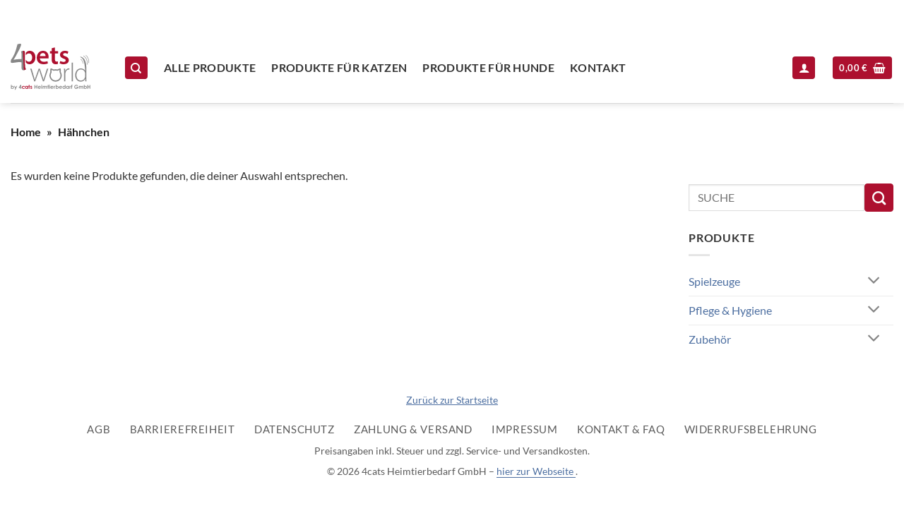

--- FILE ---
content_type: text/html; charset=UTF-8
request_url: https://4petsworld.eu/produkt-schlagwort/haehnchen/
body_size: 35565
content:
<!DOCTYPE html>
<html lang="de" class="loading-site no-js">
<head><meta charset="UTF-8" /><script>if(navigator.userAgent.match(/MSIE|Internet Explorer/i)||navigator.userAgent.match(/Trident\/7\..*?rv:11/i)){var href=document.location.href;if(!href.match(/[?&]nowprocket/)){if(href.indexOf("?")==-1){if(href.indexOf("#")==-1){document.location.href=href+"?nowprocket=1"}else{document.location.href=href.replace("#","?nowprocket=1#")}}else{if(href.indexOf("#")==-1){document.location.href=href+"&nowprocket=1"}else{document.location.href=href.replace("#","&nowprocket=1#")}}}}</script><script>(()=>{class RocketLazyLoadScripts{constructor(){this.v="2.0.4",this.userEvents=["keydown","keyup","mousedown","mouseup","mousemove","mouseover","mouseout","touchmove","touchstart","touchend","touchcancel","wheel","click","dblclick","input"],this.attributeEvents=["onblur","onclick","oncontextmenu","ondblclick","onfocus","onmousedown","onmouseenter","onmouseleave","onmousemove","onmouseout","onmouseover","onmouseup","onmousewheel","onscroll","onsubmit"]}async t(){this.i(),this.o(),/iP(ad|hone)/.test(navigator.userAgent)&&this.h(),this.u(),this.l(this),this.m(),this.k(this),this.p(this),this._(),await Promise.all([this.R(),this.L()]),this.lastBreath=Date.now(),this.S(this),this.P(),this.D(),this.O(),this.M(),await this.C(this.delayedScripts.normal),await this.C(this.delayedScripts.defer),await this.C(this.delayedScripts.async),await this.T(),await this.F(),await this.j(),await this.A(),window.dispatchEvent(new Event("rocket-allScriptsLoaded")),this.everythingLoaded=!0,this.lastTouchEnd&&await new Promise(t=>setTimeout(t,500-Date.now()+this.lastTouchEnd)),this.I(),this.H(),this.U(),this.W()}i(){this.CSPIssue=sessionStorage.getItem("rocketCSPIssue"),document.addEventListener("securitypolicyviolation",t=>{this.CSPIssue||"script-src-elem"!==t.violatedDirective||"data"!==t.blockedURI||(this.CSPIssue=!0,sessionStorage.setItem("rocketCSPIssue",!0))},{isRocket:!0})}o(){window.addEventListener("pageshow",t=>{this.persisted=t.persisted,this.realWindowLoadedFired=!0},{isRocket:!0}),window.addEventListener("pagehide",()=>{this.onFirstUserAction=null},{isRocket:!0})}h(){let t;function e(e){t=e}window.addEventListener("touchstart",e,{isRocket:!0}),window.addEventListener("touchend",function i(o){o.changedTouches[0]&&t.changedTouches[0]&&Math.abs(o.changedTouches[0].pageX-t.changedTouches[0].pageX)<10&&Math.abs(o.changedTouches[0].pageY-t.changedTouches[0].pageY)<10&&o.timeStamp-t.timeStamp<200&&(window.removeEventListener("touchstart",e,{isRocket:!0}),window.removeEventListener("touchend",i,{isRocket:!0}),"INPUT"===o.target.tagName&&"text"===o.target.type||(o.target.dispatchEvent(new TouchEvent("touchend",{target:o.target,bubbles:!0})),o.target.dispatchEvent(new MouseEvent("mouseover",{target:o.target,bubbles:!0})),o.target.dispatchEvent(new PointerEvent("click",{target:o.target,bubbles:!0,cancelable:!0,detail:1,clientX:o.changedTouches[0].clientX,clientY:o.changedTouches[0].clientY})),event.preventDefault()))},{isRocket:!0})}q(t){this.userActionTriggered||("mousemove"!==t.type||this.firstMousemoveIgnored?"keyup"===t.type||"mouseover"===t.type||"mouseout"===t.type||(this.userActionTriggered=!0,this.onFirstUserAction&&this.onFirstUserAction()):this.firstMousemoveIgnored=!0),"click"===t.type&&t.preventDefault(),t.stopPropagation(),t.stopImmediatePropagation(),"touchstart"===this.lastEvent&&"touchend"===t.type&&(this.lastTouchEnd=Date.now()),"click"===t.type&&(this.lastTouchEnd=0),this.lastEvent=t.type,t.composedPath&&t.composedPath()[0].getRootNode()instanceof ShadowRoot&&(t.rocketTarget=t.composedPath()[0]),this.savedUserEvents.push(t)}u(){this.savedUserEvents=[],this.userEventHandler=this.q.bind(this),this.userEvents.forEach(t=>window.addEventListener(t,this.userEventHandler,{passive:!1,isRocket:!0})),document.addEventListener("visibilitychange",this.userEventHandler,{isRocket:!0})}U(){this.userEvents.forEach(t=>window.removeEventListener(t,this.userEventHandler,{passive:!1,isRocket:!0})),document.removeEventListener("visibilitychange",this.userEventHandler,{isRocket:!0}),this.savedUserEvents.forEach(t=>{(t.rocketTarget||t.target).dispatchEvent(new window[t.constructor.name](t.type,t))})}m(){const t="return false",e=Array.from(this.attributeEvents,t=>"data-rocket-"+t),i="["+this.attributeEvents.join("],[")+"]",o="[data-rocket-"+this.attributeEvents.join("],[data-rocket-")+"]",s=(e,i,o)=>{o&&o!==t&&(e.setAttribute("data-rocket-"+i,o),e["rocket"+i]=new Function("event",o),e.setAttribute(i,t))};new MutationObserver(t=>{for(const n of t)"attributes"===n.type&&(n.attributeName.startsWith("data-rocket-")||this.everythingLoaded?n.attributeName.startsWith("data-rocket-")&&this.everythingLoaded&&this.N(n.target,n.attributeName.substring(12)):s(n.target,n.attributeName,n.target.getAttribute(n.attributeName))),"childList"===n.type&&n.addedNodes.forEach(t=>{if(t.nodeType===Node.ELEMENT_NODE)if(this.everythingLoaded)for(const i of[t,...t.querySelectorAll(o)])for(const t of i.getAttributeNames())e.includes(t)&&this.N(i,t.substring(12));else for(const e of[t,...t.querySelectorAll(i)])for(const t of e.getAttributeNames())this.attributeEvents.includes(t)&&s(e,t,e.getAttribute(t))})}).observe(document,{subtree:!0,childList:!0,attributeFilter:[...this.attributeEvents,...e]})}I(){this.attributeEvents.forEach(t=>{document.querySelectorAll("[data-rocket-"+t+"]").forEach(e=>{this.N(e,t)})})}N(t,e){const i=t.getAttribute("data-rocket-"+e);i&&(t.setAttribute(e,i),t.removeAttribute("data-rocket-"+e))}k(t){Object.defineProperty(HTMLElement.prototype,"onclick",{get(){return this.rocketonclick||null},set(e){this.rocketonclick=e,this.setAttribute(t.everythingLoaded?"onclick":"data-rocket-onclick","this.rocketonclick(event)")}})}S(t){function e(e,i){let o=e[i];e[i]=null,Object.defineProperty(e,i,{get:()=>o,set(s){t.everythingLoaded?o=s:e["rocket"+i]=o=s}})}e(document,"onreadystatechange"),e(window,"onload"),e(window,"onpageshow");try{Object.defineProperty(document,"readyState",{get:()=>t.rocketReadyState,set(e){t.rocketReadyState=e},configurable:!0}),document.readyState="loading"}catch(t){console.log("WPRocket DJE readyState conflict, bypassing")}}l(t){this.originalAddEventListener=EventTarget.prototype.addEventListener,this.originalRemoveEventListener=EventTarget.prototype.removeEventListener,this.savedEventListeners=[],EventTarget.prototype.addEventListener=function(e,i,o){o&&o.isRocket||!t.B(e,this)&&!t.userEvents.includes(e)||t.B(e,this)&&!t.userActionTriggered||e.startsWith("rocket-")||t.everythingLoaded?t.originalAddEventListener.call(this,e,i,o):(t.savedEventListeners.push({target:this,remove:!1,type:e,func:i,options:o}),"mouseenter"!==e&&"mouseleave"!==e||t.originalAddEventListener.call(this,e,t.savedUserEvents.push,o))},EventTarget.prototype.removeEventListener=function(e,i,o){o&&o.isRocket||!t.B(e,this)&&!t.userEvents.includes(e)||t.B(e,this)&&!t.userActionTriggered||e.startsWith("rocket-")||t.everythingLoaded?t.originalRemoveEventListener.call(this,e,i,o):t.savedEventListeners.push({target:this,remove:!0,type:e,func:i,options:o})}}J(t,e){this.savedEventListeners=this.savedEventListeners.filter(i=>{let o=i.type,s=i.target||window;return e!==o||t!==s||(this.B(o,s)&&(i.type="rocket-"+o),this.$(i),!1)})}H(){EventTarget.prototype.addEventListener=this.originalAddEventListener,EventTarget.prototype.removeEventListener=this.originalRemoveEventListener,this.savedEventListeners.forEach(t=>this.$(t))}$(t){t.remove?this.originalRemoveEventListener.call(t.target,t.type,t.func,t.options):this.originalAddEventListener.call(t.target,t.type,t.func,t.options)}p(t){let e;function i(e){return t.everythingLoaded?e:e.split(" ").map(t=>"load"===t||t.startsWith("load.")?"rocket-jquery-load":t).join(" ")}function o(o){function s(e){const s=o.fn[e];o.fn[e]=o.fn.init.prototype[e]=function(){return this[0]===window&&t.userActionTriggered&&("string"==typeof arguments[0]||arguments[0]instanceof String?arguments[0]=i(arguments[0]):"object"==typeof arguments[0]&&Object.keys(arguments[0]).forEach(t=>{const e=arguments[0][t];delete arguments[0][t],arguments[0][i(t)]=e})),s.apply(this,arguments),this}}if(o&&o.fn&&!t.allJQueries.includes(o)){const e={DOMContentLoaded:[],"rocket-DOMContentLoaded":[]};for(const t in e)document.addEventListener(t,()=>{e[t].forEach(t=>t())},{isRocket:!0});o.fn.ready=o.fn.init.prototype.ready=function(i){function s(){parseInt(o.fn.jquery)>2?setTimeout(()=>i.bind(document)(o)):i.bind(document)(o)}return"function"==typeof i&&(t.realDomReadyFired?!t.userActionTriggered||t.fauxDomReadyFired?s():e["rocket-DOMContentLoaded"].push(s):e.DOMContentLoaded.push(s)),o([])},s("on"),s("one"),s("off"),t.allJQueries.push(o)}e=o}t.allJQueries=[],o(window.jQuery),Object.defineProperty(window,"jQuery",{get:()=>e,set(t){o(t)}})}P(){const t=new Map;document.write=document.writeln=function(e){const i=document.currentScript,o=document.createRange(),s=i.parentElement;let n=t.get(i);void 0===n&&(n=i.nextSibling,t.set(i,n));const c=document.createDocumentFragment();o.setStart(c,0),c.appendChild(o.createContextualFragment(e)),s.insertBefore(c,n)}}async R(){return new Promise(t=>{this.userActionTriggered?t():this.onFirstUserAction=t})}async L(){return new Promise(t=>{document.addEventListener("DOMContentLoaded",()=>{this.realDomReadyFired=!0,t()},{isRocket:!0})})}async j(){return this.realWindowLoadedFired?Promise.resolve():new Promise(t=>{window.addEventListener("load",t,{isRocket:!0})})}M(){this.pendingScripts=[];this.scriptsMutationObserver=new MutationObserver(t=>{for(const e of t)e.addedNodes.forEach(t=>{"SCRIPT"!==t.tagName||t.noModule||t.isWPRocket||this.pendingScripts.push({script:t,promise:new Promise(e=>{const i=()=>{const i=this.pendingScripts.findIndex(e=>e.script===t);i>=0&&this.pendingScripts.splice(i,1),e()};t.addEventListener("load",i,{isRocket:!0}),t.addEventListener("error",i,{isRocket:!0}),setTimeout(i,1e3)})})})}),this.scriptsMutationObserver.observe(document,{childList:!0,subtree:!0})}async F(){await this.X(),this.pendingScripts.length?(await this.pendingScripts[0].promise,await this.F()):this.scriptsMutationObserver.disconnect()}D(){this.delayedScripts={normal:[],async:[],defer:[]},document.querySelectorAll("script[type$=rocketlazyloadscript]").forEach(t=>{t.hasAttribute("data-rocket-src")?t.hasAttribute("async")&&!1!==t.async?this.delayedScripts.async.push(t):t.hasAttribute("defer")&&!1!==t.defer||"module"===t.getAttribute("data-rocket-type")?this.delayedScripts.defer.push(t):this.delayedScripts.normal.push(t):this.delayedScripts.normal.push(t)})}async _(){await this.L();let t=[];document.querySelectorAll("script[type$=rocketlazyloadscript][data-rocket-src]").forEach(e=>{let i=e.getAttribute("data-rocket-src");if(i&&!i.startsWith("data:")){i.startsWith("//")&&(i=location.protocol+i);try{const o=new URL(i).origin;o!==location.origin&&t.push({src:o,crossOrigin:e.crossOrigin||"module"===e.getAttribute("data-rocket-type")})}catch(t){}}}),t=[...new Map(t.map(t=>[JSON.stringify(t),t])).values()],this.Y(t,"preconnect")}async G(t){if(await this.K(),!0!==t.noModule||!("noModule"in HTMLScriptElement.prototype))return new Promise(e=>{let i;function o(){(i||t).setAttribute("data-rocket-status","executed"),e()}try{if(navigator.userAgent.includes("Firefox/")||""===navigator.vendor||this.CSPIssue)i=document.createElement("script"),[...t.attributes].forEach(t=>{let e=t.nodeName;"type"!==e&&("data-rocket-type"===e&&(e="type"),"data-rocket-src"===e&&(e="src"),i.setAttribute(e,t.nodeValue))}),t.text&&(i.text=t.text),t.nonce&&(i.nonce=t.nonce),i.hasAttribute("src")?(i.addEventListener("load",o,{isRocket:!0}),i.addEventListener("error",()=>{i.setAttribute("data-rocket-status","failed-network"),e()},{isRocket:!0}),setTimeout(()=>{i.isConnected||e()},1)):(i.text=t.text,o()),i.isWPRocket=!0,t.parentNode.replaceChild(i,t);else{const i=t.getAttribute("data-rocket-type"),s=t.getAttribute("data-rocket-src");i?(t.type=i,t.removeAttribute("data-rocket-type")):t.removeAttribute("type"),t.addEventListener("load",o,{isRocket:!0}),t.addEventListener("error",i=>{this.CSPIssue&&i.target.src.startsWith("data:")?(console.log("WPRocket: CSP fallback activated"),t.removeAttribute("src"),this.G(t).then(e)):(t.setAttribute("data-rocket-status","failed-network"),e())},{isRocket:!0}),s?(t.fetchPriority="high",t.removeAttribute("data-rocket-src"),t.src=s):t.src="data:text/javascript;base64,"+window.btoa(unescape(encodeURIComponent(t.text)))}}catch(i){t.setAttribute("data-rocket-status","failed-transform"),e()}});t.setAttribute("data-rocket-status","skipped")}async C(t){const e=t.shift();return e?(e.isConnected&&await this.G(e),this.C(t)):Promise.resolve()}O(){this.Y([...this.delayedScripts.normal,...this.delayedScripts.defer,...this.delayedScripts.async],"preload")}Y(t,e){this.trash=this.trash||[];let i=!0;var o=document.createDocumentFragment();t.forEach(t=>{const s=t.getAttribute&&t.getAttribute("data-rocket-src")||t.src;if(s&&!s.startsWith("data:")){const n=document.createElement("link");n.href=s,n.rel=e,"preconnect"!==e&&(n.as="script",n.fetchPriority=i?"high":"low"),t.getAttribute&&"module"===t.getAttribute("data-rocket-type")&&(n.crossOrigin=!0),t.crossOrigin&&(n.crossOrigin=t.crossOrigin),t.integrity&&(n.integrity=t.integrity),t.nonce&&(n.nonce=t.nonce),o.appendChild(n),this.trash.push(n),i=!1}}),document.head.appendChild(o)}W(){this.trash.forEach(t=>t.remove())}async T(){try{document.readyState="interactive"}catch(t){}this.fauxDomReadyFired=!0;try{await this.K(),this.J(document,"readystatechange"),document.dispatchEvent(new Event("rocket-readystatechange")),await this.K(),document.rocketonreadystatechange&&document.rocketonreadystatechange(),await this.K(),this.J(document,"DOMContentLoaded"),document.dispatchEvent(new Event("rocket-DOMContentLoaded")),await this.K(),this.J(window,"DOMContentLoaded"),window.dispatchEvent(new Event("rocket-DOMContentLoaded"))}catch(t){console.error(t)}}async A(){try{document.readyState="complete"}catch(t){}try{await this.K(),this.J(document,"readystatechange"),document.dispatchEvent(new Event("rocket-readystatechange")),await this.K(),document.rocketonreadystatechange&&document.rocketonreadystatechange(),await this.K(),this.J(window,"load"),window.dispatchEvent(new Event("rocket-load")),await this.K(),window.rocketonload&&window.rocketonload(),await this.K(),this.allJQueries.forEach(t=>t(window).trigger("rocket-jquery-load")),await this.K(),this.J(window,"pageshow");const t=new Event("rocket-pageshow");t.persisted=this.persisted,window.dispatchEvent(t),await this.K(),window.rocketonpageshow&&window.rocketonpageshow({persisted:this.persisted})}catch(t){console.error(t)}}async K(){Date.now()-this.lastBreath>45&&(await this.X(),this.lastBreath=Date.now())}async X(){return document.hidden?new Promise(t=>setTimeout(t)):new Promise(t=>requestAnimationFrame(t))}B(t,e){return e===document&&"readystatechange"===t||(e===document&&"DOMContentLoaded"===t||(e===window&&"DOMContentLoaded"===t||(e===window&&"load"===t||e===window&&"pageshow"===t)))}static run(){(new RocketLazyLoadScripts).t()}}RocketLazyLoadScripts.run()})();</script>
	
	<link rel="profile" href="http://gmpg.org/xfn/11" />
	<link rel="pingback" href="https://4petsworld.eu/xmlrpc.php" />

	<script type="rocketlazyloadscript">(function(html){html.className = html.className.replace(/\bno-js\b/,'js')})(document.documentElement);</script>
<meta name='robots' content='index, follow, max-image-preview:large, max-snippet:-1, max-video-preview:-1' />
<meta name="viewport" content="width=device-width, initial-scale=1" />
	<!-- This site is optimized with the Yoast SEO Premium plugin v26.7 (Yoast SEO v26.7) - https://yoast.com/wordpress/plugins/seo/ -->
	<title>Hähnchen &#8211; 4petsworld Online Pet Shop</title>
	<meta name="description" content="Dein Onlineshop für Katzen und Hunde &#8211; 4petsworld by 4cats Heimtierbedarf" />
	<link rel="canonical" href="https://4petsworld.eu/it/tag-prodotto/haehnchen/" />
	<meta property="og:locale" content="de_DE" />
	<meta property="og:type" content="article" />
	<meta property="og:title" content="Hähnchen Archive" />
	<meta property="og:description" content="Dein Onlineshop für Katzen und Hunde &#8211; 4petsworld by 4cats Heimtierbedarf" />
	<meta property="og:url" content="https://4petsworld.eu/it/tag-prodotto/haehnchen/" />
	<meta property="og:site_name" content="4petsworld Online Pet Shop" />
	<meta property="og:image" content="https://4petsworld.eu/wp-content/uploads/2024/01/4petsworld-Logo-mit-4cats.jpg" />
	<meta property="og:image:width" content="450" />
	<meta property="og:image:height" content="250" />
	<meta property="og:image:type" content="image/jpeg" />
	<meta name="twitter:card" content="summary_large_image" />
	<script type="application/ld+json" class="yoast-schema-graph">{"@context":"https://schema.org","@graph":[{"@type":"CollectionPage","@id":"https://4petsworld.eu/it/tag-prodotto/haehnchen/","url":"https://4petsworld.eu/it/tag-prodotto/haehnchen/","name":"Hähnchen &#8211; 4petsworld Online Pet Shop","isPartOf":{"@id":"https://4petsworld.eu/#website"},"description":"Dein Onlineshop für Katzen und Hunde &#8211; 4petsworld by 4cats Heimtierbedarf","breadcrumb":{"@id":"https://4petsworld.eu/it/tag-prodotto/haehnchen/#breadcrumb"},"inLanguage":"de"},{"@type":"BreadcrumbList","@id":"https://4petsworld.eu/it/tag-prodotto/haehnchen/#breadcrumb","itemListElement":[{"@type":"ListItem","position":1,"name":"Home","item":"https://4petsworld.eu/"},{"@type":"ListItem","position":2,"name":"Hähnchen"}]},{"@type":"WebSite","@id":"https://4petsworld.eu/#website","url":"https://4petsworld.eu/","name":"4petsworld by 4cats Heimtierbedarf - Online Pet Shop für Katzen und Hunde","description":"Dein Online Pet Shop für Katze und Hund","publisher":{"@id":"https://4petsworld.eu/#organization"},"alternateName":"4petsworld by 4cats Heimtierbedarf","potentialAction":[{"@type":"SearchAction","target":{"@type":"EntryPoint","urlTemplate":"https://4petsworld.eu/?s={search_term_string}"},"query-input":{"@type":"PropertyValueSpecification","valueRequired":true,"valueName":"search_term_string"}}],"inLanguage":"de"},{"@type":"Organization","@id":"https://4petsworld.eu/#organization","name":"4petsworld by 4cats Heimtierbedarf","alternateName":"4pets von 4cats","url":"https://4petsworld.eu/","logo":{"@type":"ImageObject","inLanguage":"de","@id":"https://4petsworld.eu/#/schema/logo/image/","url":"https://4petsworld.eu/wp-content/uploads/2023/12/Favicon-B2C-1000-x-1000-768x768.jpg","contentUrl":"https://4petsworld.eu/wp-content/uploads/2023/12/Favicon-B2C-1000-x-1000-768x768.jpg","width":1000,"height":1000,"caption":"4petsworld by 4cats Heimtierbedarf"},"image":{"@id":"https://4petsworld.eu/#/schema/logo/image/"},"sameAs":["https://www.facebook.com/4catsGmbH","https://www.instagram.com/4catsgmbh","https://www.pinterest.de/4catsGmbH/"],"description":"4petsworld.eu ist der Endkundenshop von 4cats Heimtierbedarf GmbH ist ein deutscher Hersteller von hochwertigem Katzenspielzeug, das in Stolberg, Rheinland, produziert wird. Hier bieten wir neben unseren 4cats Tierspielzeugen auch andere Artikel für Hunde und Katzen an. Auch als Hersteller und Großhändler ist das Unternehmen bekannt für seine Spielzeuge, die mit natürlichem Baldrian oder einer speziellen Mischung aus Katzenminze und Silver Vine, genannt 4catsnip, gefüllt sind.","email":"Info@4cats.de","telephone":"+49 2402 974350","legalName":"4cats Heimtierbedarf GmbH","foundingDate":"1983-12-31","vatID":"DE270532394","numberOfEmployees":{"@type":"QuantitativeValue","minValue":"51","maxValue":"200"},"publishingPrinciples":"https://4petsworld.eu/impressum/","ownershipFundingInfo":"https://4petsworld.eu/impressum/","actionableFeedbackPolicy":"https://4petsworld.eu/kontakt/","correctionsPolicy":"https://4petsworld.eu/kontakt/","ethicsPolicy":"https://4petsworld.eu/kontakt/","diversityPolicy":"https://4petsworld.eu/kontakt/","hasMerchantReturnPolicy":{"@type":"MerchantReturnPolicy","merchantReturnLink":"https://4petsworld.eu/widerrufsbelehrung/"}}]}</script>
	<!-- / Yoast SEO Premium plugin. -->


<link rel='dns-prefetch' href='//challenges.cloudflare.com' />
<link rel='preconnect' href='https://challenges.cloudflare.com' />

<link rel='prefetch' href='https://4petsworld.eu/wp-content/themes/flatsome/assets/js/flatsome.js?ver=e2eddd6c228105dac048' />
<link rel='prefetch' href='https://4petsworld.eu/wp-content/themes/flatsome/assets/js/chunk.slider.js?ver=3.20.4' />
<link rel='prefetch' href='https://4petsworld.eu/wp-content/themes/flatsome/assets/js/chunk.popups.js?ver=3.20.4' />
<link rel='prefetch' href='https://4petsworld.eu/wp-content/themes/flatsome/assets/js/chunk.tooltips.js?ver=3.20.4' />
<link rel='prefetch' href='https://4petsworld.eu/wp-content/themes/flatsome/assets/js/woocommerce.js?ver=1c9be63d628ff7c3ff4c' />
<style id='wp-img-auto-sizes-contain-inline-css' type='text/css'>
img:is([sizes=auto i],[sizes^="auto," i]){contain-intrinsic-size:3000px 1500px}
/*# sourceURL=wp-img-auto-sizes-contain-inline-css */
</style>
<style id='wp-block-library-inline-css' type='text/css'>
:root{--wp-block-synced-color:#7a00df;--wp-block-synced-color--rgb:122,0,223;--wp-bound-block-color:var(--wp-block-synced-color);--wp-editor-canvas-background:#ddd;--wp-admin-theme-color:#007cba;--wp-admin-theme-color--rgb:0,124,186;--wp-admin-theme-color-darker-10:#006ba1;--wp-admin-theme-color-darker-10--rgb:0,107,160.5;--wp-admin-theme-color-darker-20:#005a87;--wp-admin-theme-color-darker-20--rgb:0,90,135;--wp-admin-border-width-focus:2px}@media (min-resolution:192dpi){:root{--wp-admin-border-width-focus:1.5px}}.wp-element-button{cursor:pointer}:root .has-very-light-gray-background-color{background-color:#eee}:root .has-very-dark-gray-background-color{background-color:#313131}:root .has-very-light-gray-color{color:#eee}:root .has-very-dark-gray-color{color:#313131}:root .has-vivid-green-cyan-to-vivid-cyan-blue-gradient-background{background:linear-gradient(135deg,#00d084,#0693e3)}:root .has-purple-crush-gradient-background{background:linear-gradient(135deg,#34e2e4,#4721fb 50%,#ab1dfe)}:root .has-hazy-dawn-gradient-background{background:linear-gradient(135deg,#faaca8,#dad0ec)}:root .has-subdued-olive-gradient-background{background:linear-gradient(135deg,#fafae1,#67a671)}:root .has-atomic-cream-gradient-background{background:linear-gradient(135deg,#fdd79a,#004a59)}:root .has-nightshade-gradient-background{background:linear-gradient(135deg,#330968,#31cdcf)}:root .has-midnight-gradient-background{background:linear-gradient(135deg,#020381,#2874fc)}:root{--wp--preset--font-size--normal:16px;--wp--preset--font-size--huge:42px}.has-regular-font-size{font-size:1em}.has-larger-font-size{font-size:2.625em}.has-normal-font-size{font-size:var(--wp--preset--font-size--normal)}.has-huge-font-size{font-size:var(--wp--preset--font-size--huge)}.has-text-align-center{text-align:center}.has-text-align-left{text-align:left}.has-text-align-right{text-align:right}.has-fit-text{white-space:nowrap!important}#end-resizable-editor-section{display:none}.aligncenter{clear:both}.items-justified-left{justify-content:flex-start}.items-justified-center{justify-content:center}.items-justified-right{justify-content:flex-end}.items-justified-space-between{justify-content:space-between}.screen-reader-text{border:0;clip-path:inset(50%);height:1px;margin:-1px;overflow:hidden;padding:0;position:absolute;width:1px;word-wrap:normal!important}.screen-reader-text:focus{background-color:#ddd;clip-path:none;color:#444;display:block;font-size:1em;height:auto;left:5px;line-height:normal;padding:15px 23px 14px;text-decoration:none;top:5px;width:auto;z-index:100000}html :where(.has-border-color){border-style:solid}html :where([style*=border-top-color]){border-top-style:solid}html :where([style*=border-right-color]){border-right-style:solid}html :where([style*=border-bottom-color]){border-bottom-style:solid}html :where([style*=border-left-color]){border-left-style:solid}html :where([style*=border-width]){border-style:solid}html :where([style*=border-top-width]){border-top-style:solid}html :where([style*=border-right-width]){border-right-style:solid}html :where([style*=border-bottom-width]){border-bottom-style:solid}html :where([style*=border-left-width]){border-left-style:solid}html :where(img[class*=wp-image-]){height:auto;max-width:100%}:where(figure){margin:0 0 1em}html :where(.is-position-sticky){--wp-admin--admin-bar--position-offset:var(--wp-admin--admin-bar--height,0px)}@media screen and (max-width:600px){html :where(.is-position-sticky){--wp-admin--admin-bar--position-offset:0px}}

/*# sourceURL=wp-block-library-inline-css */
</style><link data-minify="1" rel='stylesheet' id='wc-blocks-style-css' href='https://4petsworld.eu/wp-content/cache/min/1/wp-content/plugins/woocommerce/assets/client/blocks/wc-blocks.css?ver=1767954910' type='text/css' media='all' />
<style id='global-styles-inline-css' type='text/css'>
:root{--wp--preset--aspect-ratio--square: 1;--wp--preset--aspect-ratio--4-3: 4/3;--wp--preset--aspect-ratio--3-4: 3/4;--wp--preset--aspect-ratio--3-2: 3/2;--wp--preset--aspect-ratio--2-3: 2/3;--wp--preset--aspect-ratio--16-9: 16/9;--wp--preset--aspect-ratio--9-16: 9/16;--wp--preset--color--black: #000000;--wp--preset--color--cyan-bluish-gray: #abb8c3;--wp--preset--color--white: #ffffff;--wp--preset--color--pale-pink: #f78da7;--wp--preset--color--vivid-red: #cf2e2e;--wp--preset--color--luminous-vivid-orange: #ff6900;--wp--preset--color--luminous-vivid-amber: #fcb900;--wp--preset--color--light-green-cyan: #7bdcb5;--wp--preset--color--vivid-green-cyan: #00d084;--wp--preset--color--pale-cyan-blue: #8ed1fc;--wp--preset--color--vivid-cyan-blue: #0693e3;--wp--preset--color--vivid-purple: #9b51e0;--wp--preset--color--primary: #ad102f;--wp--preset--color--secondary: #333333;--wp--preset--color--success: #ad102f;--wp--preset--color--alert: #6a1b9a;--wp--preset--gradient--vivid-cyan-blue-to-vivid-purple: linear-gradient(135deg,rgb(6,147,227) 0%,rgb(155,81,224) 100%);--wp--preset--gradient--light-green-cyan-to-vivid-green-cyan: linear-gradient(135deg,rgb(122,220,180) 0%,rgb(0,208,130) 100%);--wp--preset--gradient--luminous-vivid-amber-to-luminous-vivid-orange: linear-gradient(135deg,rgb(252,185,0) 0%,rgb(255,105,0) 100%);--wp--preset--gradient--luminous-vivid-orange-to-vivid-red: linear-gradient(135deg,rgb(255,105,0) 0%,rgb(207,46,46) 100%);--wp--preset--gradient--very-light-gray-to-cyan-bluish-gray: linear-gradient(135deg,rgb(238,238,238) 0%,rgb(169,184,195) 100%);--wp--preset--gradient--cool-to-warm-spectrum: linear-gradient(135deg,rgb(74,234,220) 0%,rgb(151,120,209) 20%,rgb(207,42,186) 40%,rgb(238,44,130) 60%,rgb(251,105,98) 80%,rgb(254,248,76) 100%);--wp--preset--gradient--blush-light-purple: linear-gradient(135deg,rgb(255,206,236) 0%,rgb(152,150,240) 100%);--wp--preset--gradient--blush-bordeaux: linear-gradient(135deg,rgb(254,205,165) 0%,rgb(254,45,45) 50%,rgb(107,0,62) 100%);--wp--preset--gradient--luminous-dusk: linear-gradient(135deg,rgb(255,203,112) 0%,rgb(199,81,192) 50%,rgb(65,88,208) 100%);--wp--preset--gradient--pale-ocean: linear-gradient(135deg,rgb(255,245,203) 0%,rgb(182,227,212) 50%,rgb(51,167,181) 100%);--wp--preset--gradient--electric-grass: linear-gradient(135deg,rgb(202,248,128) 0%,rgb(113,206,126) 100%);--wp--preset--gradient--midnight: linear-gradient(135deg,rgb(2,3,129) 0%,rgb(40,116,252) 100%);--wp--preset--font-size--small: 13px;--wp--preset--font-size--medium: 20px;--wp--preset--font-size--large: 36px;--wp--preset--font-size--x-large: 42px;--wp--preset--spacing--20: 0.44rem;--wp--preset--spacing--30: 0.67rem;--wp--preset--spacing--40: 1rem;--wp--preset--spacing--50: 1.5rem;--wp--preset--spacing--60: 2.25rem;--wp--preset--spacing--70: 3.38rem;--wp--preset--spacing--80: 5.06rem;--wp--preset--shadow--natural: 6px 6px 9px rgba(0, 0, 0, 0.2);--wp--preset--shadow--deep: 12px 12px 50px rgba(0, 0, 0, 0.4);--wp--preset--shadow--sharp: 6px 6px 0px rgba(0, 0, 0, 0.2);--wp--preset--shadow--outlined: 6px 6px 0px -3px rgb(255, 255, 255), 6px 6px rgb(0, 0, 0);--wp--preset--shadow--crisp: 6px 6px 0px rgb(0, 0, 0);}:where(body) { margin: 0; }.wp-site-blocks > .alignleft { float: left; margin-right: 2em; }.wp-site-blocks > .alignright { float: right; margin-left: 2em; }.wp-site-blocks > .aligncenter { justify-content: center; margin-left: auto; margin-right: auto; }:where(.is-layout-flex){gap: 0.5em;}:where(.is-layout-grid){gap: 0.5em;}.is-layout-flow > .alignleft{float: left;margin-inline-start: 0;margin-inline-end: 2em;}.is-layout-flow > .alignright{float: right;margin-inline-start: 2em;margin-inline-end: 0;}.is-layout-flow > .aligncenter{margin-left: auto !important;margin-right: auto !important;}.is-layout-constrained > .alignleft{float: left;margin-inline-start: 0;margin-inline-end: 2em;}.is-layout-constrained > .alignright{float: right;margin-inline-start: 2em;margin-inline-end: 0;}.is-layout-constrained > .aligncenter{margin-left: auto !important;margin-right: auto !important;}.is-layout-constrained > :where(:not(.alignleft):not(.alignright):not(.alignfull)){margin-left: auto !important;margin-right: auto !important;}body .is-layout-flex{display: flex;}.is-layout-flex{flex-wrap: wrap;align-items: center;}.is-layout-flex > :is(*, div){margin: 0;}body .is-layout-grid{display: grid;}.is-layout-grid > :is(*, div){margin: 0;}body{padding-top: 0px;padding-right: 0px;padding-bottom: 0px;padding-left: 0px;}a:where(:not(.wp-element-button)){text-decoration: none;}:root :where(.wp-element-button, .wp-block-button__link){background-color: #32373c;border-width: 0;color: #fff;font-family: inherit;font-size: inherit;font-style: inherit;font-weight: inherit;letter-spacing: inherit;line-height: inherit;padding-top: calc(0.667em + 2px);padding-right: calc(1.333em + 2px);padding-bottom: calc(0.667em + 2px);padding-left: calc(1.333em + 2px);text-decoration: none;text-transform: inherit;}.has-black-color{color: var(--wp--preset--color--black) !important;}.has-cyan-bluish-gray-color{color: var(--wp--preset--color--cyan-bluish-gray) !important;}.has-white-color{color: var(--wp--preset--color--white) !important;}.has-pale-pink-color{color: var(--wp--preset--color--pale-pink) !important;}.has-vivid-red-color{color: var(--wp--preset--color--vivid-red) !important;}.has-luminous-vivid-orange-color{color: var(--wp--preset--color--luminous-vivid-orange) !important;}.has-luminous-vivid-amber-color{color: var(--wp--preset--color--luminous-vivid-amber) !important;}.has-light-green-cyan-color{color: var(--wp--preset--color--light-green-cyan) !important;}.has-vivid-green-cyan-color{color: var(--wp--preset--color--vivid-green-cyan) !important;}.has-pale-cyan-blue-color{color: var(--wp--preset--color--pale-cyan-blue) !important;}.has-vivid-cyan-blue-color{color: var(--wp--preset--color--vivid-cyan-blue) !important;}.has-vivid-purple-color{color: var(--wp--preset--color--vivid-purple) !important;}.has-primary-color{color: var(--wp--preset--color--primary) !important;}.has-secondary-color{color: var(--wp--preset--color--secondary) !important;}.has-success-color{color: var(--wp--preset--color--success) !important;}.has-alert-color{color: var(--wp--preset--color--alert) !important;}.has-black-background-color{background-color: var(--wp--preset--color--black) !important;}.has-cyan-bluish-gray-background-color{background-color: var(--wp--preset--color--cyan-bluish-gray) !important;}.has-white-background-color{background-color: var(--wp--preset--color--white) !important;}.has-pale-pink-background-color{background-color: var(--wp--preset--color--pale-pink) !important;}.has-vivid-red-background-color{background-color: var(--wp--preset--color--vivid-red) !important;}.has-luminous-vivid-orange-background-color{background-color: var(--wp--preset--color--luminous-vivid-orange) !important;}.has-luminous-vivid-amber-background-color{background-color: var(--wp--preset--color--luminous-vivid-amber) !important;}.has-light-green-cyan-background-color{background-color: var(--wp--preset--color--light-green-cyan) !important;}.has-vivid-green-cyan-background-color{background-color: var(--wp--preset--color--vivid-green-cyan) !important;}.has-pale-cyan-blue-background-color{background-color: var(--wp--preset--color--pale-cyan-blue) !important;}.has-vivid-cyan-blue-background-color{background-color: var(--wp--preset--color--vivid-cyan-blue) !important;}.has-vivid-purple-background-color{background-color: var(--wp--preset--color--vivid-purple) !important;}.has-primary-background-color{background-color: var(--wp--preset--color--primary) !important;}.has-secondary-background-color{background-color: var(--wp--preset--color--secondary) !important;}.has-success-background-color{background-color: var(--wp--preset--color--success) !important;}.has-alert-background-color{background-color: var(--wp--preset--color--alert) !important;}.has-black-border-color{border-color: var(--wp--preset--color--black) !important;}.has-cyan-bluish-gray-border-color{border-color: var(--wp--preset--color--cyan-bluish-gray) !important;}.has-white-border-color{border-color: var(--wp--preset--color--white) !important;}.has-pale-pink-border-color{border-color: var(--wp--preset--color--pale-pink) !important;}.has-vivid-red-border-color{border-color: var(--wp--preset--color--vivid-red) !important;}.has-luminous-vivid-orange-border-color{border-color: var(--wp--preset--color--luminous-vivid-orange) !important;}.has-luminous-vivid-amber-border-color{border-color: var(--wp--preset--color--luminous-vivid-amber) !important;}.has-light-green-cyan-border-color{border-color: var(--wp--preset--color--light-green-cyan) !important;}.has-vivid-green-cyan-border-color{border-color: var(--wp--preset--color--vivid-green-cyan) !important;}.has-pale-cyan-blue-border-color{border-color: var(--wp--preset--color--pale-cyan-blue) !important;}.has-vivid-cyan-blue-border-color{border-color: var(--wp--preset--color--vivid-cyan-blue) !important;}.has-vivid-purple-border-color{border-color: var(--wp--preset--color--vivid-purple) !important;}.has-primary-border-color{border-color: var(--wp--preset--color--primary) !important;}.has-secondary-border-color{border-color: var(--wp--preset--color--secondary) !important;}.has-success-border-color{border-color: var(--wp--preset--color--success) !important;}.has-alert-border-color{border-color: var(--wp--preset--color--alert) !important;}.has-vivid-cyan-blue-to-vivid-purple-gradient-background{background: var(--wp--preset--gradient--vivid-cyan-blue-to-vivid-purple) !important;}.has-light-green-cyan-to-vivid-green-cyan-gradient-background{background: var(--wp--preset--gradient--light-green-cyan-to-vivid-green-cyan) !important;}.has-luminous-vivid-amber-to-luminous-vivid-orange-gradient-background{background: var(--wp--preset--gradient--luminous-vivid-amber-to-luminous-vivid-orange) !important;}.has-luminous-vivid-orange-to-vivid-red-gradient-background{background: var(--wp--preset--gradient--luminous-vivid-orange-to-vivid-red) !important;}.has-very-light-gray-to-cyan-bluish-gray-gradient-background{background: var(--wp--preset--gradient--very-light-gray-to-cyan-bluish-gray) !important;}.has-cool-to-warm-spectrum-gradient-background{background: var(--wp--preset--gradient--cool-to-warm-spectrum) !important;}.has-blush-light-purple-gradient-background{background: var(--wp--preset--gradient--blush-light-purple) !important;}.has-blush-bordeaux-gradient-background{background: var(--wp--preset--gradient--blush-bordeaux) !important;}.has-luminous-dusk-gradient-background{background: var(--wp--preset--gradient--luminous-dusk) !important;}.has-pale-ocean-gradient-background{background: var(--wp--preset--gradient--pale-ocean) !important;}.has-electric-grass-gradient-background{background: var(--wp--preset--gradient--electric-grass) !important;}.has-midnight-gradient-background{background: var(--wp--preset--gradient--midnight) !important;}.has-small-font-size{font-size: var(--wp--preset--font-size--small) !important;}.has-medium-font-size{font-size: var(--wp--preset--font-size--medium) !important;}.has-large-font-size{font-size: var(--wp--preset--font-size--large) !important;}.has-x-large-font-size{font-size: var(--wp--preset--font-size--x-large) !important;}
/*# sourceURL=global-styles-inline-css */
</style>

<link data-minify="1" rel='stylesheet' id='wpa-css-css' href='https://4petsworld.eu/wp-content/cache/min/1/wp-content/plugins/honeypot/includes/css/wpa.css?ver=1767954910' type='text/css' media='all' />
<style id='woocommerce-inline-inline-css' type='text/css'>
.woocommerce form .form-row .required { visibility: visible; }
/*# sourceURL=woocommerce-inline-inline-css */
</style>
<link data-minify="1" rel='stylesheet' id='kitgenix-captcha-for-cloudflare-turnstile-public-css' href='https://4petsworld.eu/wp-content/cache/min/1/wp-content/plugins/kitgenix-captcha-for-cloudflare-turnstile/assets/css/public.css?ver=1767954910' type='text/css' media='all' />
<link data-minify="1" rel='stylesheet' id='flatsome-swatches-frontend-css' href='https://4petsworld.eu/wp-content/cache/min/1/wp-content/themes/flatsome/assets/css/extensions/flatsome-swatches-frontend.css?ver=1767954910' type='text/css' media='all' />
<link data-minify="1" rel='stylesheet' id='woocommerce-gzd-layout-css' href='https://4petsworld.eu/wp-content/cache/min/1/wp-content/plugins/woocommerce-germanized/build/static/layout-styles.css?ver=1767954910' type='text/css' media='all' />
<style id='woocommerce-gzd-layout-inline-css' type='text/css'>
.woocommerce-checkout .shop_table { background-color: #eeeeee; } .product p.deposit-packaging-type { font-size: 1.25em !important; } p.woocommerce-shipping-destination { display: none; }
                .wc-gzd-nutri-score-value-a {
                    background: url(https://4petsworld.eu/wp-content/plugins/woocommerce-germanized/assets/images/nutri-score-a.svg) no-repeat;
                }
                .wc-gzd-nutri-score-value-b {
                    background: url(https://4petsworld.eu/wp-content/plugins/woocommerce-germanized/assets/images/nutri-score-b.svg) no-repeat;
                }
                .wc-gzd-nutri-score-value-c {
                    background: url(https://4petsworld.eu/wp-content/plugins/woocommerce-germanized/assets/images/nutri-score-c.svg) no-repeat;
                }
                .wc-gzd-nutri-score-value-d {
                    background: url(https://4petsworld.eu/wp-content/plugins/woocommerce-germanized/assets/images/nutri-score-d.svg) no-repeat;
                }
                .wc-gzd-nutri-score-value-e {
                    background: url(https://4petsworld.eu/wp-content/plugins/woocommerce-germanized/assets/images/nutri-score-e.svg) no-repeat;
                }
            
/*# sourceURL=woocommerce-gzd-layout-inline-css */
</style>
<link data-minify="1" rel='stylesheet' id='flatsome-main-css' href='https://4petsworld.eu/wp-content/cache/min/1/wp-content/themes/flatsome/assets/css/flatsome.css?ver=1767954910' type='text/css' media='all' />
<style id='flatsome-main-inline-css' type='text/css'>
@font-face {
				font-family: "fl-icons";
				font-display: block;
				src: url(https://4petsworld.eu/wp-content/themes/flatsome/assets/css/icons/fl-icons.eot?v=3.20.4);
				src:
					url(https://4petsworld.eu/wp-content/themes/flatsome/assets/css/icons/fl-icons.eot#iefix?v=3.20.4) format("embedded-opentype"),
					url(https://4petsworld.eu/wp-content/themes/flatsome/assets/css/icons/fl-icons.woff2?v=3.20.4) format("woff2"),
					url(https://4petsworld.eu/wp-content/themes/flatsome/assets/css/icons/fl-icons.ttf?v=3.20.4) format("truetype"),
					url(https://4petsworld.eu/wp-content/themes/flatsome/assets/css/icons/fl-icons.woff?v=3.20.4) format("woff"),
					url(https://4petsworld.eu/wp-content/themes/flatsome/assets/css/icons/fl-icons.svg?v=3.20.4#fl-icons) format("svg");
			}
/*# sourceURL=flatsome-main-inline-css */
</style>
<link data-minify="1" rel='stylesheet' id='flatsome-shop-css' href='https://4petsworld.eu/wp-content/cache/min/1/wp-content/themes/flatsome/assets/css/flatsome-shop.css?ver=1767954910' type='text/css' media='all' />
<link data-minify="1" rel='stylesheet' id='wc-gzdp-theme-flatsome-css' href='https://4petsworld.eu/wp-content/cache/min/1/wp-content/plugins/woocommerce-germanized-pro/build/static/wc-gzdp-theme-flatsome-styles.css?ver=1767954910' type='text/css' media='all' />
<script type="text/javascript" src="https://4petsworld.eu/wp-includes/js/jquery/jquery.min.js?ver=3.7.1" id="jquery-core-js" data-rocket-defer defer></script>
<script type="text/javascript" src="https://4petsworld.eu/wp-content/plugins/woocommerce/assets/js/jquery-blockui/jquery.blockUI.min.js?ver=2.7.0-wc.10.4.3" id="wc-jquery-blockui-js" data-wp-strategy="defer" data-rocket-defer defer></script>
<script type="text/javascript" src="https://4petsworld.eu/wp-content/plugins/woocommerce/assets/js/js-cookie/js.cookie.min.js?ver=2.1.4-wc.10.4.3" id="wc-js-cookie-js" data-wp-strategy="defer" data-rocket-defer defer></script>
<script type="text/javascript" id="wc-gzd-unit-price-observer-queue-js-extra">
/* <![CDATA[ */
var wc_gzd_unit_price_observer_queue_params = {"ajax_url":"/wp-admin/admin-ajax.php","wc_ajax_url":"/?wc-ajax=%%endpoint%%","refresh_unit_price_nonce":"48820f9dbf"};
//# sourceURL=wc-gzd-unit-price-observer-queue-js-extra
/* ]]> */
</script>
<script type="rocketlazyloadscript" data-minify="1" data-rocket-type="text/javascript" data-rocket-src="https://4petsworld.eu/wp-content/cache/min/1/wp-content/plugins/woocommerce-germanized/build/static/unit-price-observer-queue.js?ver=1767954913" id="wc-gzd-unit-price-observer-queue-js" defer="defer" data-wp-strategy="defer"></script>
<script type="rocketlazyloadscript" data-rocket-type="text/javascript" data-rocket-src="https://4petsworld.eu/wp-content/plugins/woocommerce/assets/js/accounting/accounting.min.js?ver=0.4.2" id="wc-accounting-js" data-rocket-defer defer></script>
<script type="text/javascript" id="wc-gzd-unit-price-observer-js-extra">
/* <![CDATA[ */
var wc_gzd_unit_price_observer_params = {"wrapper":".product","price_selector":{"p.price":{"is_total_price":false,"is_primary_selector":true,"quantity_selector":""}},"replace_price":"1","product_id":"","price_decimal_sep":",","price_thousand_sep":".","qty_selector":"input.quantity, input.qty","refresh_on_load":""};
//# sourceURL=wc-gzd-unit-price-observer-js-extra
/* ]]> */
</script>
<script type="rocketlazyloadscript" data-minify="1" data-rocket-type="text/javascript" data-rocket-src="https://4petsworld.eu/wp-content/cache/min/1/wp-content/plugins/woocommerce-germanized/build/static/unit-price-observer.js?ver=1767954913" id="wc-gzd-unit-price-observer-js" defer="defer" data-wp-strategy="defer"></script>
<!-- Google site verification - Google for WooCommerce -->
<meta name="google-site-verification" content="sfmpAT264LYOMYUC300KJe-ag8qyMwnUY9jNFuHpaks" />
<!-- CCM19 -->
<script src="https://consenttool.haendlerbund.de/app.js?apiKey=66ca908caad8d8b1858cc70cc36bb9b7c1cdfcfa0a0dee51&amp;domain=95b4d81" referrerpolicy="origin"></script>
<!-- End  CCM19-->

	<noscript><style>.woocommerce-product-gallery{ opacity: 1 !important; }</style></noscript>
	<link rel="icon" href="https://4petsworld.eu/wp-content/uploads/2023/12/cropped-Favicon-B2C-512-x-512-32x32.png" sizes="32x32" />
<link rel="icon" href="https://4petsworld.eu/wp-content/uploads/2023/12/cropped-Favicon-B2C-512-x-512-192x192.png" sizes="192x192" />
<link rel="apple-touch-icon" href="https://4petsworld.eu/wp-content/uploads/2023/12/cropped-Favicon-B2C-512-x-512-180x180.png" />
<meta name="msapplication-TileImage" content="https://4petsworld.eu/wp-content/uploads/2023/12/cropped-Favicon-B2C-512-x-512-270x270.png" />
<style id="custom-css" type="text/css">:root {--primary-color: #ad102f;--fs-color-primary: #ad102f;--fs-color-secondary: #333333;--fs-color-success: #ad102f;--fs-color-alert: #6a1b9a;--fs-color-base: #333333;--fs-experimental-link-color: #4d6fa1;--fs-experimental-link-color-hover: #ad102f;}.tooltipster-base {--tooltip-color: #fff;--tooltip-bg-color: #333333;}.off-canvas-right .mfp-content, .off-canvas-left .mfp-content {--drawer-width: 400px;}.off-canvas .mfp-content.off-canvas-cart {--drawer-width: 360px;}.container-width, .full-width .ubermenu-nav, .container, .row{max-width: 1370px}.row.row-collapse{max-width: 1340px}.row.row-small{max-width: 1362.5px}.row.row-large{max-width: 1400px}.header-main{height: 100px}#logo img{max-height: 100px}#logo{width:130px;}#logo img{padding:12px 0;}.header-bottom{min-height: 10px}.header-top{min-height: 50px}.transparent .header-main{height: 30px}.transparent #logo img{max-height: 30px}.has-transparent + .page-title:first-of-type,.has-transparent + #main > .page-title,.has-transparent + #main > div > .page-title,.has-transparent + #main .page-header-wrapper:first-of-type .page-title{padding-top: 30px;}.header.show-on-scroll,.stuck .header-main{height:70px!important}.stuck #logo img{max-height: 70px!important}.search-form{ width: 50%;}.header-bg-color {background-color: rgba(255,255,255,0.9)}.header-bottom {background-color: #f1f1f1}.top-bar-nav > li > a{line-height: 20px }.header-main .nav > li > a{line-height: 16px }.stuck .header-main .nav > li > a{line-height: 50px }.header-bottom-nav > li > a{line-height: 17px }@media (max-width: 549px) {.header-main{height: 70px}#logo img{max-height: 70px}}.nav-dropdown{font-size:100%}h1,h2,h3,h4,h5,h6,.heading-font{color: #333333;}body{font-size: 100%;}@media screen and (max-width: 549px){body{font-size: 95%;}}body{font-family: Lato, sans-serif;}body {font-weight: 400;font-style: normal;}.nav > li > a {font-family: Lato, sans-serif;}.mobile-sidebar-levels-2 .nav > li > ul > li > a {font-family: Lato, sans-serif;}.nav > li > a,.mobile-sidebar-levels-2 .nav > li > ul > li > a {font-weight: 700;font-style: normal;}h1,h2,h3,h4,h5,h6,.heading-font, .off-canvas-center .nav-sidebar.nav-vertical > li > a{font-family: Lato, sans-serif;}h1,h2,h3,h4,h5,h6,.heading-font,.banner h1,.banner h2 {font-weight: 700;font-style: normal;}.alt-font{font-family: Carlito, sans-serif;}.alt-font {font-weight: 400!important;font-style: normal!important;}.breadcrumbs{text-transform: none;}button,.button{text-transform: none;}.section-title span{text-transform: none;}.header:not(.transparent) .top-bar-nav.nav > li > a:hover,.header:not(.transparent) .top-bar-nav.nav > li.active > a,.header:not(.transparent) .top-bar-nav.nav > li.current > a,.header:not(.transparent) .top-bar-nav.nav > li > a.active,.header:not(.transparent) .top-bar-nav.nav > li > a.current{color: #ffffff;}.top-bar-nav.nav-line-bottom > li > a:before,.top-bar-nav.nav-line-grow > li > a:before,.top-bar-nav.nav-line > li > a:before,.top-bar-nav.nav-box > li > a:hover,.top-bar-nav.nav-box > li.active > a,.top-bar-nav.nav-pills > li > a:hover,.top-bar-nav.nav-pills > li.active > a{color:#FFF!important;background-color: #ffffff;}.header:not(.transparent) .header-nav-main.nav > li > a {color: #333333;}.header:not(.transparent) .header-nav-main.nav > li > a:hover,.header:not(.transparent) .header-nav-main.nav > li.active > a,.header:not(.transparent) .header-nav-main.nav > li.current > a,.header:not(.transparent) .header-nav-main.nav > li > a.active,.header:not(.transparent) .header-nav-main.nav > li > a.current{color: #ad102f;}.header-nav-main.nav-line-bottom > li > a:before,.header-nav-main.nav-line-grow > li > a:before,.header-nav-main.nav-line > li > a:before,.header-nav-main.nav-box > li > a:hover,.header-nav-main.nav-box > li.active > a,.header-nav-main.nav-pills > li > a:hover,.header-nav-main.nav-pills > li.active > a{color:#FFF!important;background-color: #ad102f;}.header:not(.transparent) .header-bottom-nav.nav > li > a:hover,.header:not(.transparent) .header-bottom-nav.nav > li.active > a,.header:not(.transparent) .header-bottom-nav.nav > li.current > a,.header:not(.transparent) .header-bottom-nav.nav > li > a.active,.header:not(.transparent) .header-bottom-nav.nav > li > a.current{color: #ad102f;}.header-bottom-nav.nav-line-bottom > li > a:before,.header-bottom-nav.nav-line-grow > li > a:before,.header-bottom-nav.nav-line > li > a:before,.header-bottom-nav.nav-box > li > a:hover,.header-bottom-nav.nav-box > li.active > a,.header-bottom-nav.nav-pills > li > a:hover,.header-bottom-nav.nav-pills > li.active > a{color:#FFF!important;background-color: #ad102f;}.widget:where(:not(.widget_shopping_cart)) a{color: #4d6fa1;}.widget:where(:not(.widget_shopping_cart)) a:hover{color: #ad102f;}.widget .tagcloud a:hover{border-color: #ad102f; background-color: #ad102f;}.has-equal-box-heights .box-image {padding-top: 100%;}.price del, .product_list_widget del, del .woocommerce-Price-amount { color: #333333; }input[type='submit'], input[type="button"], button:not(.icon), .button:not(.icon){border-radius: 5px!important}@media screen and (min-width: 550px){.products .box-vertical .box-image{min-width: 400px!important;width: 400px!important;}}.footer-2{background-color: #ffffff}.absolute-footer, html{background-color: #ffffff}button[name='update_cart'] { display: none; }.nav-vertical-fly-out > li + li {border-top-width: 1px; border-top-style: solid;}.header-vertical-menu__fly-out .nav-vertical-fly-out > li.menu-item > a {color: #333333;}.header-vertical-menu__fly-out .nav-vertical-fly-out > li.menu-item > a:hover,.header-vertical-menu__fly-out .nav-vertical-fly-out > li.menu-item.active > a,.header-vertical-menu__fly-out .nav-vertical-fly-out > li.menu-item.current-dropdown > a {color: #ad102f;}/* Custom CSS *//* Globale CSS-Variablen */:root {--text-color: #333333;--primary-accent: #ad102f;--standard-font-size: 0.95rem;--focus-outline: 2px solid var(--primary-accent);--focus-radius: 4px;--focus-padding: 6px;--white: #ffffff;--margin-right: 20px;--line-height: 1.2;--margin-bottom: 1em;}/* Anpassung der Schriftgröße für kleine Bildschirme */@media only screen and (max-width: 768px) {:root {--standard-font-size: 0.9rem;}}/* CSS-Reset */* {vertical-align: baseline;font-family: inherit;font-style: inherit;font-size: 100%;border: 0 none;outline: 0;padding: 0;margin: 0;text-rendering: optimizeLegibility;-webkit-text-size-adjust: none;-webkit-font-smoothing: antialiased;-moz-osx-font-smoothing: grayscale;min-height: 0;min-width: 0;}/* Grundlegende Einstellungen für das HTML-Element */html {-webkit-text-size-adjust: 100%;height: -webkit-fill-available;}/* Grundlegende Einstellungen für das Body-Element */body {background: #fff;overflow-x: hidden;-ms-overflow-x: hidden;}/* Textauswahl hervorheben */::selection {background: rgba(51,51,51,.9);color: #fff;text-shadow: none;}/* Firefox Textauswahl hervorheben */::-moz-selection {background: rgba(51,51,51,.9);color: #fff;text-shadow: none;}/* Monospace-Schrift für Code-Elemente */pre {font-family: monospace, monospace;font-size: 1em;}code, kbd, samp {font-family: monospace, monospace;font-size: 1em;}/* Abkürzungen mit Tooltip */abbr[title] {border-bottom: none;text-decoration: underline dotted;}/* Fortschrittsbalken vertikal ausrichten */progress {vertical-align: baseline;}/* Starke Hervorhebung */strong, b, .strong {font-weight: 700;}/* Kursivschrift */i {font-style: italic;}/* Kleine Schrift */small {font-size: .9em;line-height: 1.5;}/* Einheitliches Aussehen für Buttons und Inputs */button, [type=button], [type=reset], [type=submit] {-webkit-appearance: none;appearance: none;cursor: pointer;font: inherit;}/* Entfernt inneren Rand bei Buttons in Firefox */button::-moz-focus-inner,[type=button]::-moz-focus-inner,[type=reset]::-moz-focus-inner,[type=submit]::-moz-focus-inner {border-style: none;}/* Links im Body mit Unterstreichung */html body a {text-decoration: none;}html body a:hover,html body a:focus {text-decoration: underline;}/* Fokus-Stil für interaktive Elemente */a:focus-visible,button:focus-visible,input:focus-visible,select:focus-visible {outline: 1px dotted;outline-offset: 2px;border-radius: 2px;}/* Entfernt Outline, wenn nicht sichtbar fokussiert */:focus:not(:focus-visible) {outline: none;}/* Fokus-Stil für Navigationslinks */nav a:focus-visible {outline: 1px dotted;}/* SVGs und Bilder responsiv */svg {max-width: 100%;max-height: 100%;}img {max-width: 100%;height: auto;}embed, iframe, object {max-width: 100%;}/* Bewegungen für Nutzer mit reduzierter Bewegung deaktivieren */@media (prefers-reduced-motion: reduce) {* {animation: none !important;transition: none !important;}}/* Produktseiten-Anpassungen */.single-product div.product .product_meta .posted_in,.single-product div.product .product_meta .tagged_as {display: none;}/* Footer- und Legal-Links */html body .footer-primary ul li a,html body .footer-secondary ul li a,html body .footer-nav li a,html body .woocommerce-checkout a[href*=agb],html body .woocommerce-checkout a[href*=datenschutz],html body .woocommerce-checkout a[href*=impressum],html body .woocommerce-checkout a[href*=widerruf],html body .woocommerce-checkout a[href*=kontakt],html body .woocommerce-checkout a[href*=faq],html body .woocommerce-checkout a[href*=zahlung],html body .woocommerce-cart a[href*=agb],html body .woocommerce-cart a[href*=datenschutz],html body .woocommerce-cart a[href*=impressum],html body .woocommerce-cart a[href*=widerruf],html body .woocommerce-cart a[href*=kontakt],html body .woocommerce-cart a[href*=faq],html body .woocommerce-cart a[href*=zahlung],html body .legal a,html body .woocommerce-privacy-policy-text a,html body .woocommerce-terms-and-conditions-wrapper a,html body .footer-links a,html body .woocommerce-checkout-review-order-table .legal a,html body .cart_totals .legal a {color: var(--text-color);font-size: var(--standard-font-size);font-weight: normal;}/* Hover-Farbe für Links */html body .footer-primary ul li a:hover,html body .footer-secondary ul li a:hover,html body .footer-nav li a:hover,html body .woocommerce-checkout a:hover,html body .woocommerce-cart a:hover,html body .legal a:hover,html body .woocommerce-privacy-policy-text a:hover,html body .woocommerce-terms-and-conditions-wrapper a:hover,html body .footer-links a:hover,html body .woocommerce-checkout-review-order-table .legal a:hover,html body .cart_totals .legal a:hover {color: var(--primary-accent);}/* Fokus-Stil für verschiedene Elemente */html a:focus,html button:focus,html [tabindex]:not([tabindex="-1"]):focus,html input:focus,html textarea:focus,html select:focus,html label[for]:focus {outline: var(--focus-outline);outline-offset: 2px;transition: outline-offset .2s ease;}/* Fokus-Stil für Formularbereiche */html .woocommerce-checkout .form-row:focus-within,html .woocommerce-checkout .wc_payment_method:focus-within,html #ship-to-different-address:focus-within,html .wpcf7-form-control-wrap:focus-within,html .mailpoet_form input:focus-within,html .woocommerce-cart .coupon .input-text:focus,html .woocommerce-checkout .input-checkbox:focus+label,html #ship-to-different-address input:focus+label,html .wpcf7-form-control-wrap.datenschutz:focus-within,html .woocommerce-checkout .card-group:focus-within {outline: var(--focus-outline);border-radius: var(--focus-radius);}/* Akzentfarbe für bestimmte Elemente */html .variations .reset_variations {color: #ad102f;}/* Entfernt Outline und Schatten für bestimmte Felder */html .mailpoet_text_label:focus,html .mailpoet_text:focus {outline: none !important;box-shadow: none !important;}/* Padding bei Fokus für bestimmte Formularbereiche */html .wpcf7-form-control-wrap:focus-within,html .woocommerce-checkout .form-row:focus-within,html .woocommerce-checkout .card-group:focus-within {padding: var(--focus-padding);}/* Fokus-Stil für Mailpoet-Absätze */html .mailpoet_paragraph:focus-within {outline: var(--focus-outline);outline-offset: 2px;border-radius: var(--focus-radius);padding: var(--focus-padding);}/* Für Screenreader versteckte Elemente */html .visually-hidden {position: absolute;width: 1px;height: 1px;padding: 0;margin: -1px;overflow: hidden;clip: rect(0, 0, 0, 0);clip-path: inset(50%);white-space: nowrap;border: 0;}html .visually-hidden:not(:focus):not(:active) {position: absolute;width: 1px;height: 1px;overflow: hidden;clip: rect(0, 0, 0, 0);clip-path: inset(50%);}/* Box-Image Einstellungen */html .box-image {overflow: unset;}html .box-image>a:focus-visible,html .box-image>div>a:focus-visible {outline-offset: 2px;}/* Links mit Unterstrich und Hover-Effekt */html #ccm-widget .ccm-link-container a,html .copyright-footer a,html .tab-panels p a,html .tab-panels ul li a {border-bottom: 1px solid currentColor;text-decoration: none;border-radius: 0;}html #ccm-widget .ccm-link-container a:hover,html .copyright-footer a:hover,html .tab-panels p a:hover,html .tab-panels ul li a:hover {border-color: transparent;color: #ad102f;text-decoration: none;}/* Skip-Link für Barrierefreiheit */html body .skip-link {position: absolute !important;height: 1px;width: 1px;overflow: hidden;clip: rect(1px, 1px, 1px, 1px);-webkit-clip-path: none;clip-path: none;white-space: nowrap;border: 0;padding: 0;margin: 0;}html body .skip-link:focus {z-index: 100000;display: block;clip: auto !important;color: #000;font-size: 14px;line-height: normal;text-decoration: none;height: auto;width: auto;top: 1rem;left: 1rem;padding: .5rem 1rem;background-color: #fefefe;border-radius: 2px;box-shadow: 0 0 2px 2px rgba(0,0,0,.4);}html body .sidebar-inner .skip-link:focus {top: -0.5rem;}/* Navigation und Breadcrumbs */html body .nav>li>a {color: #666;}html body .header-nav-main .nav-top-link:hover,html body .header-nav-main .nav-top-link:focus {text-decoration: underline;}html body .header-nav-main .nav-top-link.button,html body .header-nav-main .nav-top-link.icon {text-decoration: none !important;}html body nav#breadcrumbs a,html body nav#breadcrumbs span {font-family: inherit;font-size: inherit;font-weight: bold;color: inherit;text-decoration: inherit;}html body nav#breadcrumbs a:focus {color: var(--primary-accent, #ad102f);outline: none;}html body nav#breadcrumbs .breadcrumb-step {text-decoration: none !important;}html body .breadcrumbs .divider,html body .breadcrumbs .separator {opacity: 1;}/* Footer-Menü Links */html body #menu-footer.footer-nav li a,html body #menu-footer.footer-nav li a:visited {color: #222 !important;font-weight: normal !important;text-decoration: none !important;}html body #menu-footer.footer-nav li a:hover,html body #menu-footer.footer-nav li a:focus,html body #menu-footer.footer-nav li a:active {color: var(--primary-accent) !important;text-decoration: underline !important;}/* Footer-Menü Spalten auf kleineren Bildschirmen */@media (max-width: 849px) {html body #menu-footer.footer-nav {column-count: 2 !important;padding: 15px 0 !important;}html body #menu-footer.footer-nav li {margin-bottom: 8px !important;break-inside: avoid;}}/* Einheitliches Border-Radius für Formulare und Bilder */html body button,html body .button,html body *[type=submit],html body input[type=text],html body input[type=email],html body input[type=tel],html body input[type=url],html body input[type=number],html body input[type=date],html body textarea,html body select,html body .box-image img,html body .product_list_widget img {border-radius: 4px;}/* Händler-Login-Link */html body .haendler-login-link {color: var(--primary-accent);font-weight: bold;font-size: 100%;line-height: 1.4;}html body .haendler-login-link:focus {outline: var(--focus-outline);outline-offset: 2px;}/* Kontaktformulareinstellungen */html body .wpcf7-form-control-wrap {margin: 8px 0;display: block;}html body .wpcf7-acceptance {font-size: inherit;line-height: 1.5;margin-bottom: 15px;}html body .wpcf7-acceptance input[type=checkbox] {margin-right: 10px;}/* MOBILE ANPASSUNGEN */@media only screen and (max-width: 768px) {html body .wpcf7 input[type=text],html body .wpcf7 input[type=email],html body .wpcf7 input[type=tel],html body .wpcf7 textarea,html body .wpcf7 select {width: 100%;}}/* Produktkategorie-Links als Inline-Block */html body .product-category a {display: inline-block;}/* Mengenauswahl-Button*//* Container mit sichtbarem Außenrand und Primary Accent Hover */html body .ux-quantity.quantity.buttons_added {border: 2px solid var(--text-color); /* Außenrand */border-radius: var(--focus-radius);/* Globaler Radius */}html body .ux-quantity.quantity.buttons_added:hover,html body .ux-quantity.quantity.buttons_added:focus-within {border-color: var(--primary-accent); /* Hover: Primary Accent */}/* Plus/Minus-Buttons – Schatten entfernt, ohne Container-Border zu beeinträchtigen */html body .ux-quantity.quantity.buttons_added .plus,html body .ux-quantity.quantity.buttons_added .minus {/* Entfernt nur interne Schatten und 3D-Effekte */border-style: solid !important; /* Überschreibt inset/outset */border-width: 1px; /*Ränder für Buttons *//* Entfernt alle Schatten */box-shadow: none !important; /* Keine Box-Schatten */text-shadow: none !important;/* Keine Text-Schatten *//* Entfernt Browser-Styles */-webkit-appearance: none !important; /* Safari/Chrome */appearance: none !important; /* Standard-Browser *//* Styling */font-weight: 700;/* Fettschrift für +/- */background: var(--white);/* Hintergrund */color: var(--text-color);/* Textfarbe */cursor: pointer; /* Zeiger-Cursor */outline: none; /* Kein Fokus-Outline */}/* Plus/Minus-Buttons Hover – Primary Accent */html body .ux-quantity.quantity.buttons_added .plus:hover,html body .ux-quantity.quantity.buttons_added .minus:hover,html body .ux-quantity.quantity.buttons_added .plus:focus,html body .ux-quantity.quantity.buttons_added .minus:focus {background-color: var(--primary-accent);color: var(--white);/* Auch im Hover-Zustand keine Schatten */box-shadow: none !important;text-shadow: none !important;} /* Footer-Listen Abstand */html body .footer-primary ul li,html body .footer-secondary ul li {margin-right: var(--margin-right);}html body .footer-primary ul li:last-child,html body .footer-secondary ul li:last-child {margin-right: 0;}/* Footer-Listen auf Mobil flexen */@media only screen and (max-width: 768px) {html body .footer-primary ul,html body .footer-secondary ul {display: flex;flex-wrap: wrap;justify-content: center;}html body .footer-primary ul li,html body .footer-secondary ul li {margin: 5px;}}/* Ausverkauft-Label ausblenden */html .out-of-stock-label {display: none !important;}/* Checkout Breadcrumbs - Aktives Element */.checkout-breadcrumbs a.current,.checkout-breadcrumbs a.current:hover {color: #ad102f !important;}/* Checkout Breadcrumbs - Inaktive Elemente */.checkout-breadcrumbs a:not(.current),.checkout-breadcrumbs a.no-click {color: #5b5b5b !important;}/* Checkout Breadcrumbs - Divider Icons */.checkout-breadcrumbs .divider {color: #5b5b5b !important;}/* Checkout-Buttons Hover */html .woocommerce-cart a.checkout-button:hover,html .woocommerce-cart a.wc-backward:hover,html .woocommerce-cart a.clear-cart-button:hover,html .woocommerce-checkout td.actions a.button:hover {color: var(--white) !important;text-decoration: none !important;}/* Filter-Widget: Zähler ausblenden */html .woocommerce-widget-layered-nav ul li .count {display: none;}/* Steuer-, Versand- und Lieferzeitinfos */html .tax-info,html .shipping-costs-info,html .delivery-time-info,html .wc-gzd-additional-info {font-size: var(--standard-font-size);color: var(--text-color);font-weight: normal;line-height: var(--line-height);}html .tax-info,html .shipping-costs-info,html p.wc-gzd-additional-info:not(.delivery-time-info) {margin-bottom: .1em;}html .delivery-time-info {margin-top: 0;margin-bottom: .8em;}html .wc-gzd-additional-info-container {line-height: var(--line-height);margin-bottom: var(--margin-bottom);}/* Checkout: `-Was ist PayPal- verschwinden lassen */.about_paypal {display: none !important;}/* PayPal Label-Logo Position woocom */.woocommerce-checkout .payment_methods li img[src*="paypal"] {transform: translateY(-4px) !important;}/* PayPal Method-Logo Position flatsome */.woocommerce-checkout .payment_method_paypal img {transform: translateY(-4px) !important;}/* Zahlungsmethoden im Checkout */.woocommerce-checkout .wc_payment_methods.payment_methods.methods {border: none !important;background: transparent !important;padding: 0;margin: 0;}/* Abstände, um Rahmen voll sichtbar zu machen NEU */.woocommerce-checkout .payment_methods li {padding-bottom: 3px;border: 2px solid transparent;}/* Entferne alle Label-Rahmen */.woocommerce-checkout .wc_payment_method label,.woocommerce-checkout .payment_box {border: none !important;outline: none !important;box-shadow: none !important;background: transparent !important;padding: 0 !important;}/* Neuer Rahmen für LI-Elemente */li.wc_payment_method {position: relative;padding: 15px;margin: 10px 0;border: 2px solid transparent;border-radius: var(--focus-radius);transition: border-color 0.3s ease;}/* Hover-Effekt für gesamtes LI */li.wc_payment_method:hover {border-color: var(--primary-accent);}/* Fokus-Zustand */li.wc_payment_method:focus-within {border-color: var(--primary-accent);}/* Payment-Box Anpassungen */.woocommerce-checkout .payment_box {margin-top: 15px !important;padding: 15px !important;background: #f8f8f8 !important;border-radius: 4px;}/* Order Comments Textarea */textarea#order_comments {border: 1px solid #ddd !important;transition: border-color 0.3s ease;}textarea#order_comments:focus,textarea#order_comments:hover {border: 2px solid var(--primary-accent) !important;outline: none !important;box-shadow: none !important;}/* Mobile Anpassungen */@media only screen and (max-width: 768px) {li.wc_payment_method {padding: 10px;margin: 8px 0;}.woocommerce-checkout .payment_box {margin-top: 10px !important;padding: 10px !important;}}/* Checkout und Cart Buttons auf Mobil */@media only screen and (max-width: 768px) {html .woocommerce-cart a.checkout-button,html .woocommerce-cart a.wc-backward,html .woocommerce-cart a.clear-cart-button {display: block;width: 100%;text-align: center;margin-bottom: 10px;}html .woocommerce-checkout .woocommerce-terms-and-conditions-wrapper {border: 1px solid #e0e0e0;border-radius: 4px;padding: 15px;margin-bottom: 15px;box-sizing: border-box;}html .woocommerce-checkout .payment_box {padding: 10px;margin-top: 10px;border-radius: 4px;box-sizing: border-box;}}/* Anpassungen für Such-Buttons Override flatsome NEU*/.ux-search-submit,input[type="submit"].ux-search-submit,button.ux-search-submit,input[type="submit"].search-submit,button.search-submit {background-color: var(--primary-accent) !important;color: #fff !important;border-color: var(--primary-accent) !important;}html input[type=search]:focus {outline: 2px solid var(--primary-accent);}/* Couponfelder Rahmumg, da kein border NEU*/.woocommerce-EditAccountForm .woocommerce-Input:focus,.woocommerce-EditAccountForm .woocommerce-Input:hover,.woocommerce-EditAccountForm input[type="text"]:focus,.woocommerce-EditAccountForm input[type="text"]:hover,.woocommerce-EditAccountForm input[type="email"]:focus,.woocommerce-EditAccountForm input[type="email"]:hover {border: 2px solid var(--primary-accent) !important;outline: none !important;box-shadow: none !important;}/* Kontodetails-Formular Eingabefelder - genau wie Checkout NEU*/.woocommerce-EditAccountForm .woocommerce-Input:focus,.woocommerce-EditAccountForm .woocommerce-Input:hover,.woocommerce-EditAccountForm input[type="text"]:focus,.woocommerce-EditAccountForm input[type="text"]:hover,.woocommerce-EditAccountForm input[type="email"]:focus,.woocommerce-EditAccountForm input[type="email"]:hover,.woocommerce-EditAccountForm input[type="password"]:focus,.woocommerce-EditAccountForm input[type="password"]:hover {border: 2px solid var(--primary-accent) !important;outline: none !important;box-shadow: none !important;}/* KdF Passwort-Inputs: Entferne Border vom Input, nur Container-Border */.woocommerce-EditAccountForm input[type="password"] {border: 1px solid #ddd !important;outline: none !important;box-shadow: none !important;}.woocommerce-EditAccountForm input[type="password"]:focus,.woocommerce-EditAccountForm input[type="password"]:hover {border: 1px solid #ddd !important;outline: none !important;box-shadow: none !important;}/* KdF Passwort-Container erhält die Akzent-Rahmung */.woocommerce-EditAccountForm .password-input:focus-within,.woocommerce-EditAccountForm .password-input:hover {border: 2px solid var(--primary-accent) !important;border-radius: var(--focus-radius);outline: none !important;}/* KdF Submit-Button für Kontodetails */.woocommerce-EditAccountForm .woocommerce-Button.button:focus,.woocommerce-EditAccountForm .woocommerce-Button.button:hover {background-color: var(--primary-accent) !important;border-color: var(--primary-accent) !important;color: var(--white) !important;outline: none !important;}/* KdF Passwort anzeigen Buttons */.woocommerce-EditAccountForm .show-password-input:focus,.woocommerce-EditAccountForm .show-password-input:hover {outline: var(--focus-outline);outline-offset: 2px;}/* KdF Fieldset für Passwort-Bereich */.woocommerce-EditAccountForm fieldset {border: 1px solid #ddd;border-radius: 4px;padding: 20px;margin: 20px 0;}.woocommerce-EditAccountForm fieldset legend {padding: 0 10px;font-weight: 600;color: var(--text-color);}/* Mobile Anpassungen für Kontodetails */@media only screen and (max-width: 768px) {.woocommerce-EditAccountForm fieldset {padding: 15px;margin: 15px 0;}.woocommerce-EditAccountForm .woocommerce-Button.button {width: 100%;padding: 12px;}}/* MY ACCOUNT Navigation als Buttons stylen NEU*/.dashboard-links,.woocommerce-MyAccount-navigation ul {list-style: none;padding: 0;margin: 0 0 2em 0;display: flex;flex-direction: column;gap: 12px;}.dashboard-links li,.woocommerce-MyAccount-navigation ul li {margin: 0;padding: 0;}.dashboard-links li a,.woocommerce-MyAccount-navigation ul li a {display: block;padding: 12px 22px;background: var(--white);color: var(--primary-accent);border: 2px solid var(--primary-accent);border-radius: 4px;font-weight: 600;font-size: 1rem;text-align: left;text-decoration: none;transition: background 0.2s, color 0.2s, border-color 0.2s;box-shadow: none;cursor: pointer;}/* MY ACCOUNT Navigation Hover- und Fokus-Stil NEU*/.dashboard-links li a:hover,.dashboard-links li a:focus,.woocommerce-MyAccount-navigation ul li a:hover,.woocommerce-MyAccount-navigation ul li a:focus {background: var(--primary-accent);color: var(--white);border-color: var(--primary-accent);outline: none;text-decoration: none;}/* MY ACCOUNT Navigation Aktiver Link NEU*/.dashboard-links li.is-active a,.dashboard-links li.active a,.woocommerce-MyAccount-navigation ul li.is-active a,.woocommerce-MyAccount-navigation ul li.active a {background: var(--primary-accent);color: var(--white);border-color: var(--primary-accent);cursor: default;pointer-events: none;}/* MY ACCOUNT Navigation : Responsive für mobile Ansicht NEU*/@media (max-width: 600px) {.dashboard-links,.woocommerce-MyAccount-navigation ul {gap: 8px;}.dashboard-links li a,.woocommerce-MyAccount-navigation ul li a { padding: 12px 12px;font-size: 1rem;}}/* MY ACCOUNT Dashboard-Links nur Startseite ausblenden NEU*/body.woocommerce-account.woocommerce-page .woocommerce-MyAccount-content .dashboard-links {display: none !important;}/* Reset Info Spacing */div.products .product p.wc-gzd-additional-info,ul.products li p.wc-gzd-additional-info,.single-product p.wc-gzd-additional-info {margin: 0 !important;padding: 0 !important;}/* Base Typography: inherit site settings */html .wc-gzd-additional-info {font-size: inherit !important;line-height: 1.2 !important;}/* Info Text Size on Shop, Category & Product pages */div.products .product p.wc-gzd-additional-info,ul.products li p.wc-gzd-additional-info,.single-product p.wc-gzd-additional-info {font-size: 0.8em !important;line-height: 1.2 !important;}/* Kurzbeschreibung Produkt Top Margin */.product-short-description {margin-top: 1em !important;}/* TARIF-TABELLE STYLES */.tarif-box table {width: 100%;max-width: 800px;border-collapse: collapse;background: var(--white);color: var(--text-color);font-size: var(--standard-font-size);line-height: var(--line-height);margin: 24px 0;border-radius: var(--focus-radius);overflow: hidden;box-shadow: 0 2px 8px rgba(173, 16, 47, 0.06);}.tarif-box table caption {caption-side: top;text-align: left;font-weight: bold;padding: 12px 16px 8px 16px;color: var(--primary-accent);font-size: 1.1em;}.tarif-box table thead th {background: #f5f5f5;color: var(--primary-accent);font-weight: 700;padding: 12px 16px;border-bottom: 2px solid var(--primary-accent);text-align: left;}.tarif-box table tbody th,.tarif-box table tbody td {padding: 12px 16px;border-bottom: 1px solid #eee;text-align: left;vertical-align: top;}.tarif-box table tbody tr:last-child th,.tarif-box table tbody tr:last-child td {border-bottom: none;}.tarif-box table tbody th {background: #fafafa;font-weight: 600;color: var(--primary-accent);}/* Zebra-Streifen für bessere Lesbarkeit */.tarif-box table tbody tr:nth-child(even) {background: #fcfcfc;}/* Fokus-Stil für Tastatur-Nutzer */.tarif-box table td:focus,.tarif-box table th:focus {outline: var(--focus-outline);outline-offset: 2px;border-radius: var(--focus-radius);}/* Werte in den Spalten 2 – 4 (Pauschal, Frachtfrei ab, Laufzeit) fett */.tarif-box table tbody td:nth-child(2),.tarif-box table tbody td:nth-child(3),.tarif-box table tbody td:nth-child(4) {font-weight: 700;}/* Responsive: Tabelle auf kleinen Bildschirmen scrollbar machen */@media (max-width: 600px) {.tarif-box table {font-size: 0.9rem;display: block;overflow-x: auto;border-radius: var(--focus-radius);}}.checkbox-label {display: flex;align-items: flex-start; /* Vertikal am obersten Punkt ausrichten */gap: 0.5rem; /* Abstand zwischen Checkbox und Text */flex-wrap: wrap; /* Erlaubt bei kleinen Bildschirmen Umbruch */}.checkbox-label input[type="checkbox"] {margin: 0; /* Entfernt Standard-Margin */flex-shrink: 0;/* Verhindert Verkleinerung */margin-top: 0.2rem;/* Leichte vertikale Justierung */}.checkbox-label .checkbox-text {margin: 0; /* Entfernt zusätzlichen Außenabstand */line-height: 1.4;/* Sorgt für gleichmäßige Zeilenhöhe */}.checkbox-label br {display: none; /* Entfernt alle Zeilenumbrüche im Label */}/* Schriftgröße und Zeilenumbruch in langen Texten */.checkbox-label .checkbox-text {white-space: normal; /* Erlaubt Umbruch innerhalb des Textes */}/* Bei sehr kleinen Viewports@media (max-width: 480px) {.checkbox-label {gap: 0.25rem; */}}/* Gutschein Button - Exakte Primary Button Styles */.coupon button[name="apply_coupon"] {/* Farben */background-color: rgb(173, 16, 47) !important;color: rgb(255, 255, 255) !important;/* Border */border: 0.909091px solid rgba(0, 0, 0, 0.05) !important;border-radius: 5px !important;/* Padding */padding: 0 19.2px !important;/* Size */min-height: 40px !important;line-height: 25.6px !important;min-width: 24px !important;max-width: 100% !important;/* Typography */font-size: 16px !important;font-weight: 400 !important;font-family: Lato, sans-serif !important;letter-spacing: 0.48px !important;text-transform: none !important;text-align: center !important;/* Display */display: block !important;box-sizing: border-box !important;position: relative !important;vertical-align: middle !important;/* Effects */cursor: pointer !important;transition: transform 0.3s ease, border 0.3s ease, background 0.3s ease, box-shadow 0.3s ease, opacity 0.3s ease, color 0.3s ease !important;appearance: none !important;-webkit-appearance: none !important;/* Entferne Standard Margins */margin: 0 !important;}/* Hover State */.coupon button[name="apply_coupon"]:hover {box-shadow: inset 0 0 0 100px rgba(0, 0, 0, 0.2) !important;color: #fff !important;opacity: 1 !important;outline: none !important;}/* Primary Button Styles für Gutschein und Einkauf fortsetzen */.coupon button[name="apply_coupon"],a.button-continue-shopping {background-color: var(--fs-color-primary) !important;color: #fff !important;border-color: var(--fs-color-primary) !important;border: 1px solid var(--fs-color-primary) !important;text-shadow: none !important;}/* Hover State */.coupon button[name="apply_coupon"]:hover,a.button-continue-shopping:hover {background-color: var(--fs-color-primary) !important;color: #fff !important;border-color: var(--fs-color-primary) !important;box-shadow: none !important;text-shadow: none !important;}/* Rahmung aktive Felder my-account */.woocommerce-Input:focus,.woocommerce-Input.input-text:focus {outline: var(--focus-outline) !important;outline-offset: 2px !important;border: 2px solid var(--primary-accent) !important;border-radius: var(--focus-radius) !important;box-shadow: none !important;transition: outline-offset 0.2s ease, border-color 0.2s;}/*store notice Banner Hintergrund */.woocommerce-store-notice,.store-notice {background-color: #ad102f !important;}/*Store Notice Button-Farbe Banner */.woocommerce-store-notice__dismiss-link {color: #b1b1b1!important;}/* FORCE Admin Bar auf ALLEN Geräten */#wpadminbar {display: block !important;visibility: visible !important;opacity: 1 !important;position: fixed !important;top: 0 !important;left: 0 !important;right: 0 !important;width: 100% !important;height: 46px !important;z-index: 99999 !important;}/* Platz für Admin Bar schaffen */html {margin-top: 46px !important;padding-top: 0 !important;}body.admin-bar {margin-top: 46px !important;padding-top: 0 !important;}/* Mobile-spezifisch */@media screen and (max-width: 782px) {#wpadminbar {display: block !important;position: fixed !important;height: 46px !important;}html, body.admin-bar {margin-top: 46px !important;}}@media screen and (max-width: 600px) {#wpadminbar {position: fixed !important;display: block !important;}}/* Keine Versteckspiele mehr */#wpadminbar * {visibility: visible !important;.label-new.menu-item > a:after{content:"Neu";}.label-hot.menu-item > a:after{content:"Hot";}.label-sale.menu-item > a:after{content:"Aktion";}.label-popular.menu-item > a:after{content:"Beliebt";}</style><style id="flatsome-swatches-css">.variations th,.variations td {display: block;}.variations .label {display: flex;align-items: center;}.variations .label label {margin: .5em 0;}.ux-swatch-selected-value {font-weight: normal;font-size: .9em;}.variations_form .ux-swatch.selected {box-shadow: 0 0 0 2px #ad202f;}.ux-swatches-in-loop .ux-swatch.selected {box-shadow: 0 0 0 2px var(--fs-color-secondary);}</style><style id="flatsome-variation-images-css">.ux-additional-variation-images-thumbs-placeholder {max-height: 0;opacity: 0;visibility: hidden;transition: visibility .1s, opacity .1s, max-height .2s ease-out;}.ux-additional-variation-images-thumbs-placeholder--visible {max-height: 1000px;opacity: 1;visibility: visible;transition: visibility .2s, opacity .2s, max-height .1s ease-in;}</style><style id="kirki-inline-styles">/* latin-ext */
@font-face {
  font-family: 'Lato';
  font-style: normal;
  font-weight: 400;
  font-display: swap;
  src: url(https://4petsworld.eu/wp-content/fonts/lato/S6uyw4BMUTPHjxAwXjeu.woff2) format('woff2');
  unicode-range: U+0100-02BA, U+02BD-02C5, U+02C7-02CC, U+02CE-02D7, U+02DD-02FF, U+0304, U+0308, U+0329, U+1D00-1DBF, U+1E00-1E9F, U+1EF2-1EFF, U+2020, U+20A0-20AB, U+20AD-20C0, U+2113, U+2C60-2C7F, U+A720-A7FF;
}
/* latin */
@font-face {
  font-family: 'Lato';
  font-style: normal;
  font-weight: 400;
  font-display: swap;
  src: url(https://4petsworld.eu/wp-content/fonts/lato/S6uyw4BMUTPHjx4wXg.woff2) format('woff2');
  unicode-range: U+0000-00FF, U+0131, U+0152-0153, U+02BB-02BC, U+02C6, U+02DA, U+02DC, U+0304, U+0308, U+0329, U+2000-206F, U+20AC, U+2122, U+2191, U+2193, U+2212, U+2215, U+FEFF, U+FFFD;
}
/* latin-ext */
@font-face {
  font-family: 'Lato';
  font-style: normal;
  font-weight: 700;
  font-display: swap;
  src: url(https://4petsworld.eu/wp-content/fonts/lato/S6u9w4BMUTPHh6UVSwaPGR_p.woff2) format('woff2');
  unicode-range: U+0100-02BA, U+02BD-02C5, U+02C7-02CC, U+02CE-02D7, U+02DD-02FF, U+0304, U+0308, U+0329, U+1D00-1DBF, U+1E00-1E9F, U+1EF2-1EFF, U+2020, U+20A0-20AB, U+20AD-20C0, U+2113, U+2C60-2C7F, U+A720-A7FF;
}
/* latin */
@font-face {
  font-family: 'Lato';
  font-style: normal;
  font-weight: 700;
  font-display: swap;
  src: url(https://4petsworld.eu/wp-content/fonts/lato/S6u9w4BMUTPHh6UVSwiPGQ.woff2) format('woff2');
  unicode-range: U+0000-00FF, U+0131, U+0152-0153, U+02BB-02BC, U+02C6, U+02DA, U+02DC, U+0304, U+0308, U+0329, U+2000-206F, U+20AC, U+2122, U+2191, U+2193, U+2212, U+2215, U+FEFF, U+FFFD;
}/* cyrillic-ext */
@font-face {
  font-family: 'Carlito';
  font-style: normal;
  font-weight: 400;
  font-display: swap;
  src: url(https://4petsworld.eu/wp-content/fonts/carlito/3Jn9SDPw3m-pk039DDqBTEUE.woff2) format('woff2');
  unicode-range: U+0460-052F, U+1C80-1C8A, U+20B4, U+2DE0-2DFF, U+A640-A69F, U+FE2E-FE2F;
}
/* cyrillic */
@font-face {
  font-family: 'Carlito';
  font-style: normal;
  font-weight: 400;
  font-display: swap;
  src: url(https://4petsworld.eu/wp-content/fonts/carlito/3Jn9SDPw3m-pk039DDOBTEUE.woff2) format('woff2');
  unicode-range: U+0301, U+0400-045F, U+0490-0491, U+04B0-04B1, U+2116;
}
/* greek-ext */
@font-face {
  font-family: 'Carlito';
  font-style: normal;
  font-weight: 400;
  font-display: swap;
  src: url(https://4petsworld.eu/wp-content/fonts/carlito/3Jn9SDPw3m-pk039DDuBTEUE.woff2) format('woff2');
  unicode-range: U+1F00-1FFF;
}
/* greek */
@font-face {
  font-family: 'Carlito';
  font-style: normal;
  font-weight: 400;
  font-display: swap;
  src: url(https://4petsworld.eu/wp-content/fonts/carlito/3Jn9SDPw3m-pk039DDSBTEUE.woff2) format('woff2');
  unicode-range: U+0370-0377, U+037A-037F, U+0384-038A, U+038C, U+038E-03A1, U+03A3-03FF;
}
/* vietnamese */
@font-face {
  font-family: 'Carlito';
  font-style: normal;
  font-weight: 400;
  font-display: swap;
  src: url(https://4petsworld.eu/wp-content/fonts/carlito/3Jn9SDPw3m-pk039DDiBTEUE.woff2) format('woff2');
  unicode-range: U+0102-0103, U+0110-0111, U+0128-0129, U+0168-0169, U+01A0-01A1, U+01AF-01B0, U+0300-0301, U+0303-0304, U+0308-0309, U+0323, U+0329, U+1EA0-1EF9, U+20AB;
}
/* latin-ext */
@font-face {
  font-family: 'Carlito';
  font-style: normal;
  font-weight: 400;
  font-display: swap;
  src: url(https://4petsworld.eu/wp-content/fonts/carlito/3Jn9SDPw3m-pk039DDmBTEUE.woff2) format('woff2');
  unicode-range: U+0100-02BA, U+02BD-02C5, U+02C7-02CC, U+02CE-02D7, U+02DD-02FF, U+0304, U+0308, U+0329, U+1D00-1DBF, U+1E00-1E9F, U+1EF2-1EFF, U+2020, U+20A0-20AB, U+20AD-20C0, U+2113, U+2C60-2C7F, U+A720-A7FF;
}
/* latin */
@font-face {
  font-family: 'Carlito';
  font-style: normal;
  font-weight: 400;
  font-display: swap;
  src: url(https://4petsworld.eu/wp-content/fonts/carlito/3Jn9SDPw3m-pk039DDeBTA.woff2) format('woff2');
  unicode-range: U+0000-00FF, U+0131, U+0152-0153, U+02BB-02BC, U+02C6, U+02DA, U+02DC, U+0304, U+0308, U+0329, U+2000-206F, U+20AC, U+2122, U+2191, U+2193, U+2212, U+2215, U+FEFF, U+FFFD;
}</style><noscript><style id="rocket-lazyload-nojs-css">.rll-youtube-player, [data-lazy-src]{display:none !important;}</style></noscript><link data-minify="1" rel='stylesheet' id='wc-stripe-blocks-checkout-style-css' href='https://4petsworld.eu/wp-content/cache/min/1/wp-content/plugins/woocommerce-gateway-stripe/build/upe-blocks.css?ver=1767954910' type='text/css' media='all' />
<meta name="generator" content="WP Rocket 3.20.2" data-wpr-features="wpr_delay_js wpr_defer_js wpr_minify_js wpr_lazyload_images wpr_minify_css wpr_preload_links wpr_host_fonts_locally wpr_desktop" /></head>

<body class="archive tax-product_tag term-haehnchen term-5608 wp-theme-flatsome theme-flatsome woocommerce woocommerce-page woocommerce-no-js full-width header-shadow lightbox nav-dropdown-has-shadow nav-dropdown-has-border parallax-mobile">


<a class="skip-link screen-reader-text" href="#main">Zum Inhalt springen</a>

<div data-rocket-location-hash="99bb46786fd5bd31bcd7bdc067ad247a" id="wrapper">

	
	<header data-rocket-location-hash="8d5d17ba7abc0dcc3c63359135f0d0e8" id="header" class="header has-sticky sticky-fade">
		<div data-rocket-location-hash="d53b06ca13945ed03e70ba4a94347bcf" class="header-wrapper">
			<div id="masthead" class="header-main ">
      <div class="header-inner flex-row container logo-left medium-logo-center" role="navigation">

          <!-- Logo -->
          <div id="logo" class="flex-col logo">
            
<!-- Header logo -->
<a href="https://4petsworld.eu/" title="4petsworld Online Pet Shop - Dein Online Pet Shop für Katze und Hund" rel="home">
		<img width="1" height="1" src="https://4petsworld.eu/wp-content/uploads/2024/06/4petsworld-by-4cats-Logo.svg" class="header_logo header-logo" alt="4petsworld Online Pet Shop"/><img  width="1" height="1" src="https://4petsworld.eu/wp-content/uploads/2024/06/4petsworld-by-4cats-Logo.svg" class="header-logo-dark" alt="4petsworld Online Pet Shop"/></a>
          </div>

          <!-- Mobile Left Elements -->
          <div class="flex-col show-for-medium flex-left">
            <ul class="mobile-nav nav nav-left ">
              <li class="nav-icon has-icon">
	<div class="header-button">		<a href="#" class="icon primary button round is-small" data-open="#main-menu" data-pos="left" data-bg="main-menu-overlay" role="button" aria-label="Menü" aria-controls="main-menu" aria-expanded="false" aria-haspopup="dialog" data-flatsome-role-button>
			<i class="icon-menu" aria-hidden="true"></i>					</a>
	 </div> </li>
<li class="header-search header-search-dropdown has-icon has-dropdown menu-item-has-children">
	<div class="header-button">	<a href="#" aria-label="Suchen" aria-haspopup="true" aria-expanded="false" aria-controls="ux-search-dropdown" class="nav-top-link icon primary button round is-small"><i class="icon-search" aria-hidden="true"></i></a>
	</div>	<ul id="ux-search-dropdown" class="nav-dropdown nav-dropdown-default">
	 	<li class="header-search-form search-form html relative has-icon">
	<div class="header-search-form-wrapper">
		<div class="searchform-wrapper ux-search-box relative is-normal"><form role="search" method="get" class="searchform" action="https://4petsworld.eu/">
	<div class="flex-row relative">
						<div class="flex-col flex-grow">
			<label class="screen-reader-text" for="woocommerce-product-search-field-0">Suche nach:</label>
			<input type="search" id="woocommerce-product-search-field-0" class="search-field mb-0" placeholder="SUCHE" value="" name="s" />
			<input type="hidden" name="post_type" value="product" />
					</div>
		<div class="flex-col">
			<button type="submit" value="Suchen" class="ux-search-submit submit-button secondary button  icon mb-0" aria-label="Übermitteln">
				<i class="icon-search" aria-hidden="true"></i>			</button>
		</div>
	</div>
	<div class="live-search-results text-left z-top"></div>
</form>
</div>	</div>
</li>
	</ul>
</li>
            </ul>
          </div>

          <!-- Left Elements -->
          <div class="flex-col hide-for-medium flex-left
            flex-grow">
            <ul class="header-nav header-nav-main nav nav-left  nav-size-large nav-spacing-large nav-uppercase nav-prompts-overlay" >
              <li class="header-search header-search-dropdown has-icon has-dropdown menu-item-has-children">
	<div class="header-button">	<a href="#" aria-label="Suchen" aria-haspopup="true" aria-expanded="false" aria-controls="ux-search-dropdown" class="nav-top-link icon primary button round is-small"><i class="icon-search" aria-hidden="true"></i></a>
	</div>	<ul id="ux-search-dropdown" class="nav-dropdown nav-dropdown-default">
	 	<li class="header-search-form search-form html relative has-icon">
	<div class="header-search-form-wrapper">
		<div class="searchform-wrapper ux-search-box relative is-normal"><form role="search" method="get" class="searchform" action="https://4petsworld.eu/">
	<div class="flex-row relative">
						<div class="flex-col flex-grow">
			<label class="screen-reader-text" for="woocommerce-product-search-field-1">Suche nach:</label>
			<input type="search" id="woocommerce-product-search-field-1" class="search-field mb-0" placeholder="SUCHE" value="" name="s" />
			<input type="hidden" name="post_type" value="product" />
					</div>
		<div class="flex-col">
			<button type="submit" value="Suchen" class="ux-search-submit submit-button secondary button  icon mb-0" aria-label="Übermitteln">
				<i class="icon-search" aria-hidden="true"></i>			</button>
		</div>
	</div>
	<div class="live-search-results text-left z-top"></div>
</form>
</div>	</div>
</li>
	</ul>
</li>
<li id="menu-item-230" class="menu-item menu-item-type-post_type menu-item-object-page menu-item-230 menu-item-design-default"><a href="https://4petsworld.eu/shop/" class="nav-top-link">Alle Produkte</a></li>
<li id="menu-item-31885" class="menu-item menu-item-type-taxonomy menu-item-object-product_tag menu-item-31885 menu-item-design-default"><a href="https://4petsworld.eu/produkt-schlagwort/produkte-fuer-katzen/" class="nav-top-link">Produkte für Katzen</a></li>
<li id="menu-item-31884" class="menu-item menu-item-type-taxonomy menu-item-object-product_tag menu-item-31884 menu-item-design-default"><a href="https://4petsworld.eu/produkt-schlagwort/produkte-fuer-hund/" class="nav-top-link">Produkte für Hunde</a></li>
<li id="menu-item-33166" class="menu-item menu-item-type-post_type menu-item-object-page menu-item-33166 menu-item-design-default"><a href="https://4petsworld.eu/kontakt/" class="nav-top-link">Kontakt</a></li>
            </ul>
          </div>

          <!-- Right Elements -->
          <div class="flex-col hide-for-medium flex-right">
            <ul class="header-nav header-nav-main nav nav-right  nav-size-large nav-spacing-large nav-uppercase nav-prompts-overlay">
              
<li class="account-item has-icon">
<div class="header-button">
	<a href="https://4petsworld.eu/my-account/" class="nav-top-link nav-top-not-logged-in icon primary button round is-small icon primary button round is-small" title="Anmelden" aria-label="Anmelden">
		<i class="icon-user" aria-hidden="true"></i>	</a>


</div>

</li>
<li class="cart-item has-icon has-dropdown">
<div class="header-button">
<a href="https://4petsworld.eu/cart/" class="header-cart-link nav-top-link icon primary button round is-small" title="Warenkorb" aria-label="Warenkorb anzeigen" aria-expanded="false" aria-haspopup="true" role="button" data-flatsome-role-button>

<span class="header-cart-title">
          <span class="cart-price"><span class="woocommerce-Price-amount amount"><bdi>0,00&nbsp;<span class="woocommerce-Price-currencySymbol">&euro;</span></bdi></span></span>
  </span>

    <i class="icon-shopping-basket" aria-hidden="true" data-icon-label="0"></i>  </a>
</div>
 <ul class="nav-dropdown nav-dropdown-default">
    <li class="html widget_shopping_cart">
      <div class="widget_shopping_cart_content">
        

	<div class="ux-mini-cart-empty flex flex-row-col text-center pt pb">
				<div class="ux-mini-cart-empty-icon">
			<svg aria-hidden="true" xmlns="http://www.w3.org/2000/svg" viewBox="0 0 17 19" style="opacity:.1;height:80px;">
				<path d="M8.5 0C6.7 0 5.3 1.2 5.3 2.7v2H2.1c-.3 0-.6.3-.7.7L0 18.2c0 .4.2.8.6.8h15.7c.4 0 .7-.3.7-.7v-.1L15.6 5.4c0-.3-.3-.6-.7-.6h-3.2v-2c0-1.6-1.4-2.8-3.2-2.8zM6.7 2.7c0-.8.8-1.4 1.8-1.4s1.8.6 1.8 1.4v2H6.7v-2zm7.5 3.4 1.3 11.5h-14L2.8 6.1h2.5v1.4c0 .4.3.7.7.7.4 0 .7-.3.7-.7V6.1h3.5v1.4c0 .4.3.7.7.7s.7-.3.7-.7V6.1h2.6z" fill-rule="evenodd" clip-rule="evenodd" fill="currentColor"></path>
			</svg>
		</div>
				<p class="woocommerce-mini-cart__empty-message empty">Es befinden sich keine Produkte im Warenkorb.</p>
					<p class="return-to-shop">
				<a class="button primary wc-backward" href="https://4petsworld.eu/shop/">
					Zurück zum Shop				</a>
			</p>
				</div>


      </div>
    </li>
     </ul>

</li>
            </ul>
          </div>

          <!-- Mobile Right Elements -->
          <div class="flex-col show-for-medium flex-right">
            <ul class="mobile-nav nav nav-right ">
              
<li class="account-item has-icon">
	<div class="header-button">	<a href="https://4petsworld.eu/my-account/" class="account-link-mobile icon primary button round is-small" title="Mein Konto" aria-label="Mein Konto">
		<i class="icon-user" aria-hidden="true"></i>	</a>
	</div></li>
<li class="cart-item has-icon">

<div class="header-button">
		<a href="https://4petsworld.eu/cart/" class="header-cart-link nav-top-link icon primary button round is-small off-canvas-toggle" title="Warenkorb" aria-label="Warenkorb anzeigen" aria-expanded="false" aria-haspopup="dialog" role="button" data-open="#cart-popup" data-class="off-canvas-cart" data-pos="right" aria-controls="cart-popup" data-flatsome-role-button>

  	<i class="icon-shopping-basket" aria-hidden="true" data-icon-label="0"></i>  </a>
</div>

  <!-- Cart Sidebar Popup -->
  <div id="cart-popup" class="mfp-hide">
  <div class="cart-popup-inner inner-padding cart-popup-inner--sticky">
      <div class="cart-popup-title text-center">
          <span class="heading-font uppercase">Warenkorb</span>
          <div class="is-divider"></div>
      </div>
	  <div class="widget_shopping_cart">
		  <div class="widget_shopping_cart_content">
			  

	<div class="ux-mini-cart-empty flex flex-row-col text-center pt pb">
				<div class="ux-mini-cart-empty-icon">
			<svg aria-hidden="true" xmlns="http://www.w3.org/2000/svg" viewBox="0 0 17 19" style="opacity:.1;height:80px;">
				<path d="M8.5 0C6.7 0 5.3 1.2 5.3 2.7v2H2.1c-.3 0-.6.3-.7.7L0 18.2c0 .4.2.8.6.8h15.7c.4 0 .7-.3.7-.7v-.1L15.6 5.4c0-.3-.3-.6-.7-.6h-3.2v-2c0-1.6-1.4-2.8-3.2-2.8zM6.7 2.7c0-.8.8-1.4 1.8-1.4s1.8.6 1.8 1.4v2H6.7v-2zm7.5 3.4 1.3 11.5h-14L2.8 6.1h2.5v1.4c0 .4.3.7.7.7.4 0 .7-.3.7-.7V6.1h3.5v1.4c0 .4.3.7.7.7s.7-.3.7-.7V6.1h2.6z" fill-rule="evenodd" clip-rule="evenodd" fill="currentColor"></path>
			</svg>
		</div>
				<p class="woocommerce-mini-cart__empty-message empty">Es befinden sich keine Produkte im Warenkorb.</p>
					<p class="return-to-shop">
				<a class="button primary wc-backward" href="https://4petsworld.eu/shop/">
					Zurück zum Shop				</a>
			</p>
				</div>


		  </div>
	  </div>
               </div>
  </div>

</li>
            </ul>
          </div>

      </div>

            <div class="container"><div class="top-divider full-width"></div></div>
      </div>

<div class="header-bg-container fill"><div class="header-bg-image fill"></div><div class="header-bg-color fill"></div></div>		</div>
	</header>

	<div data-rocket-location-hash="a3cc8587ac7ed6ea98979644c20ee39e" class="shop-page-title category-page-title page-title ">
	<div data-rocket-location-hash="2c603235183f7192d6c33d97c30750ec" class="page-title-inner flex-row  medium-flex-wrap container">
		<div class="flex-col flex-grow medium-text-center">
			<div class="is-medium">
	<nav id="breadcrumbs" class="yoast-breadcrumb breadcrumbs"><span><span><a href="https://4petsworld.eu/">Home</a></span> <span class="divider">»</span> <span class="breadcrumb_last" aria-current="page">Hähnchen</span></span></nav></div>
<div class="category-filtering category-filter-row show-for-medium">
	<a href="#" data-open="#shop-sidebar" data-pos="left" class="filter-button uppercase plain" role="button" aria-controls="shop-sidebar" aria-expanded="false" aria-haspopup="dialog" data-visible-after="true" data-flatsome-role-button>
		<i class="icon-equalizer" aria-hidden="true"></i>		<strong>Filter</strong>
	</a>
	<div class="inline-block">
			</div>
</div>
		</div>
		<div class="flex-col medium-text-center">
					</div>
	</div>
</div>

	<main data-rocket-location-hash="e0884d68e2bf39b371c4f129ac377dbd" id="main" class="">
<div data-rocket-location-hash="311aa3095837a339b94de3717bd37deb" class="row category-page-row">

		<div class="col large-9">
		<div class="shop-container">
<div class="woocommerce-no-products-found">
	
	<div class="woocommerce-info message-wrapper" role="status">
		<div class="message-container container medium-text-center">
			Es wurden keine Produkte gefunden, die deiner Auswahl entsprechen.		</div>
	</div>
	</div>

		</div><!-- shop container -->

		</div>

		<div class="large-3 col hide-for-medium ">
						<div id="shop-sidebar" class="sidebar-inner">
				<aside id="custom_html-8" class="widget_text widget widget_custom_html"><div class="textwidget custom-html-widget"><a class="skip-link screen-reader-text" href="#breadcrumbs">Seitenleiste überspringen</a></div></aside><aside id="woocommerce_product_search-20" class="widget woocommerce widget_product_search"><form role="search" method="get" class="searchform" action="https://4petsworld.eu/">
	<div class="flex-row relative">
						<div class="flex-col flex-grow">
			<label class="screen-reader-text" for="woocommerce-product-search-field-2">Suche nach:</label>
			<input type="search" id="woocommerce-product-search-field-2" class="search-field mb-0" placeholder="SUCHE" value="" name="s" />
			<input type="hidden" name="post_type" value="product" />
					</div>
		<div class="flex-col">
			<button type="submit" value="Suchen" class="ux-search-submit submit-button secondary button  icon mb-0" aria-label="Übermitteln">
				<i class="icon-search" aria-hidden="true"></i>			</button>
		</div>
	</div>
	<div class="live-search-results text-left z-top"></div>
</form>
</aside><aside id="woocommerce_product_categories-17" class="widget woocommerce widget_product_categories"><span class="widget-title shop-sidebar">Produkte</span><div class="is-divider small"></div><ul class="product-categories"><li class="cat-item cat-item-15 cat-parent"><a href="https://4petsworld.eu/produkt-kategorie/toys/">Spielzeuge</a><ul class='children'>
<li class="cat-item cat-item-6018 cat-parent"><a href="https://4petsworld.eu/produkt-kategorie/toys/hundespielzeuge/">Hundespielzeuge</a>	<ul class='children'>
<li class="cat-item cat-item-2006"><a href="https://4petsworld.eu/produkt-kategorie/toys/hundespielzeuge/baelle-fuer-hunde/">Bälle für Hunde</a></li>
<li class="cat-item cat-item-2001"><a href="https://4petsworld.eu/produkt-kategorie/toys/hundespielzeuge/knoten-fuer-hunde/">Knoten, Taue und Seile für Hunde</a></li>
	</ul>
</li>
<li class="cat-item cat-item-712 cat-parent"><a href="https://4petsworld.eu/produkt-kategorie/toys/katzenspielzeug/">Katzenspielzeuge</a>	<ul class='children'>
<li class="cat-item cat-item-6138"><a href="https://4petsworld.eu/produkt-kategorie/toys/katzenspielzeug/lucy-kollektion/">Lucy Kollektion</a></li>
<li class="cat-item cat-item-6096"><a href="https://4petsworld.eu/produkt-kategorie/toys/katzenspielzeug/kawaii-food-kollektion/">Kawaii Food Kollektion</a></li>
<li class="cat-item cat-item-2007"><a href="https://4petsworld.eu/produkt-kategorie/toys/katzenspielzeug/kratzspielzeuge-fuer-katzen/">Kratzspielzeuge</a></li>
<li class="cat-item cat-item-6125"><a href="https://4petsworld.eu/produkt-kategorie/toys/katzenspielzeug/x-mas-kollektion/">X-Mas Kollektion</a></li>
	</ul>
</li>
<li class="cat-item cat-item-710"><a href="https://4petsworld.eu/produkt-kategorie/toys/neuheiten/">Neuheiten</a></li>
</ul>
</li>
<li class="cat-item cat-item-889 cat-parent"><a href="https://4petsworld.eu/produkt-kategorie/pflege-hygiene/">Pflege &amp; Hygiene</a><ul class='children'>
<li class="cat-item cat-item-2009"><a href="https://4petsworld.eu/produkt-kategorie/pflege-hygiene/buersten/">Bürsten</a></li>
<li class="cat-item cat-item-2012"><a href="https://4petsworld.eu/produkt-kategorie/pflege-hygiene/halskrausen/">Halskrausen</a></li>
<li class="cat-item cat-item-2011"><a href="https://4petsworld.eu/produkt-kategorie/pflege-hygiene/krallenschneider/">Krallenschneider</a></li>
</ul>
</li>
<li class="cat-item cat-item-880 cat-parent"><a href="https://4petsworld.eu/produkt-kategorie/zubehoer-accessoires/">Zubehör</a><ul class='children'>
<li class="cat-item cat-item-5548"><a href="https://4petsworld.eu/produkt-kategorie/zubehoer-accessoires/beutel/">Beutel</a></li>
<li class="cat-item cat-item-2016"><a href="https://4petsworld.eu/produkt-kategorie/zubehoer-accessoires/futterbehaelter/">Futterbehälter</a></li>
<li class="cat-item cat-item-881"><a href="https://4petsworld.eu/produkt-kategorie/zubehoer-accessoires/geschirre/">Geschirre</a></li>
<li class="cat-item cat-item-882"><a href="https://4petsworld.eu/produkt-kategorie/zubehoer-accessoires/halsbaender/">Halsbänder</a></li>
<li class="cat-item cat-item-883"><a href="https://4petsworld.eu/produkt-kategorie/zubehoer-accessoires/jacken-und-maentel-fuer-hunde/">Regenmantel und Jacke</a></li>
<li class="cat-item cat-item-886"><a href="https://4petsworld.eu/produkt-kategorie/zubehoer-accessoires/katzentoiletten/">Katzentoiletten</a></li>
<li class="cat-item cat-item-884"><a href="https://4petsworld.eu/produkt-kategorie/zubehoer-accessoires/leinen/">Leinen</a></li>
<li class="cat-item cat-item-887"><a href="https://4petsworld.eu/produkt-kategorie/zubehoer-accessoires/maulkoerbe/">Maulkörbe</a></li>
<li class="cat-item cat-item-2863"><a href="https://4petsworld.eu/produkt-kategorie/zubehoer-accessoires/naepfe/">Näpfe</a></li>
<li class="cat-item cat-item-885"><a href="https://4petsworld.eu/produkt-kategorie/zubehoer-accessoires/schaufeln/">Schaufeln</a></li>
</ul>
</li>
</ul></aside>			</div>
					</div>
</div>

</main>

<footer data-rocket-location-hash="60d74e3d107a0e643c6dec2be129499b" id="footer" class="footer-wrapper">

	<nav class="home-link-container" aria-label="Seitennavigation">
  <div style="text-align: center;">
 <p style="font-family: 'Lato', sans-serif; color: #5b5b5b; font-size: 0.9rem; margin-bottom: 1px;">
 <a href="https://4petsworld.eu/" 
         style="text-decoration: underline;"
         aria-label="Zurück zur Startseite von 4petsworld.eu">
        Zurück zur Startseite
      </a>
    </p>
  </div>
</nav>
<!-- FOOTER 1 -->

<!-- FOOTER 2 -->



<div data-rocket-location-hash="993d35bb17ffee1baa58562b013afd3c" class="absolute-footer light medium-text-center text-center">
  <div class="container clearfix">

    
    <div class="footer-primary pull-left">
              <div class="menu-secondary-container"><ul id="menu-secondary" class="links footer-nav uppercase"><li id="menu-item-7772" class="menu-item menu-item-type-post_type menu-item-object-page menu-item-7772"><a href="https://4petsworld.eu/agb/">AGB</a></li>
<li id="menu-item-34967" class="menu-item menu-item-type-post_type menu-item-object-page menu-item-34967"><a href="https://4petsworld.eu/barrierefreiheit/">Barrierefreiheit</a></li>
<li id="menu-item-13667" class="menu-item menu-item-type-post_type menu-item-object-page menu-item-privacy-policy menu-item-13667"><a rel="privacy-policy" href="https://4petsworld.eu/datenschutzerklaerung/">Datenschutz</a></li>
<li id="menu-item-9720" class="menu-item menu-item-type-post_type menu-item-object-page menu-item-9720"><a href="https://4petsworld.eu/zahlung-und-versand/">Zahlung &#038; Versand</a></li>
<li id="menu-item-13668" class="menu-item menu-item-type-post_type menu-item-object-page menu-item-13668"><a href="https://4petsworld.eu/impressum/">Impressum</a></li>
<li id="menu-item-254" class="menu-item menu-item-type-post_type menu-item-object-page menu-item-254"><a href="https://4petsworld.eu/kontakt/">Kontakt &#038; FAQ</a></li>
<li id="menu-item-10389" class="menu-item menu-item-type-post_type menu-item-object-page menu-item-10389"><a href="https://4petsworld.eu/widerrufsbelehrung/">Widerrufsbelehrung</a></li>
</ul></div>            <div class="copyright-footer">
        <div style="footer" style="text-align: center; margin-top: 0; padding-top: 6px;">
  <p style="font-family: 'Lato', sans-serif; color: #5b5b5b; font-size: 0.9rem; margin: 0 0 6px 0;">
    Preisangaben inkl. Steuer und zzgl. Service- und Versandkosten.
  </p>
  <p style="font-family: 'Lato', sans-serif; color: #5b5b5b; font-size: 0.9rem; margin: 0;">
    © 2026 4cats Heimtierbedarf GmbH –
    <a
      href="https://4cats.de"
      title="Zur Webseite der 4cats Heimtierbedarf GmbH (öffnet in neuem Tab)"
      target="_blank"
      rel="noopener noreferrer"
      aria-label="Zur Webseite der 4cats Heimtierbedarf GmbH (externer Link, öffnet in neuem Tab)">
      hier zur Webseite
    </a>.
  </p>
</div>
      </div>
          </div>
  </div>
</div>
<button type="button" id="top-link" class="back-to-top button icon invert plain fixed bottom z-1 is-outline round hide-for-medium" aria-label="Zum Seitenanfang"><i class="icon-angle-up" aria-hidden="true"></i></button>
</footer>

</div>

<div data-rocket-location-hash="0eee29b3590d2466d4a7a75f8af286f5" id="main-menu" class="mobile-sidebar no-scrollbar mfp-hide">

	
	<div data-rocket-location-hash="3a92e007bcfdc13c5af2c5f7d313eea9" class="sidebar-menu no-scrollbar ">

		
					<ul class="nav nav-sidebar nav-vertical nav-uppercase" data-tab="1">
				<li class="header-search-form search-form html relative has-icon">
	<div class="header-search-form-wrapper">
		<div class="searchform-wrapper ux-search-box relative is-normal"><form role="search" method="get" class="searchform" action="https://4petsworld.eu/">
	<div class="flex-row relative">
						<div class="flex-col flex-grow">
			<label class="screen-reader-text" for="woocommerce-product-search-field-3">Suche nach:</label>
			<input type="search" id="woocommerce-product-search-field-3" class="search-field mb-0" placeholder="SUCHE" value="" name="s" />
			<input type="hidden" name="post_type" value="product" />
					</div>
		<div class="flex-col">
			<button type="submit" value="Suchen" class="ux-search-submit submit-button secondary button  icon mb-0" aria-label="Übermitteln">
				<i class="icon-search" aria-hidden="true"></i>			</button>
		</div>
	</div>
	<div class="live-search-results text-left z-top"></div>
</form>
</div>	</div>
</li>
<li class="menu-item menu-item-type-post_type menu-item-object-page menu-item-230"><a href="https://4petsworld.eu/shop/">Alle Produkte</a></li>
<li class="menu-item menu-item-type-taxonomy menu-item-object-product_tag menu-item-31885"><a href="https://4petsworld.eu/produkt-schlagwort/produkte-fuer-katzen/">Produkte für Katzen</a></li>
<li class="menu-item menu-item-type-taxonomy menu-item-object-product_tag menu-item-31884"><a href="https://4petsworld.eu/produkt-schlagwort/produkte-fuer-hund/">Produkte für Hunde</a></li>
<li class="menu-item menu-item-type-post_type menu-item-object-page menu-item-33166"><a href="https://4petsworld.eu/kontakt/">Kontakt</a></li>
			</ul>
		
		
	</div>

	
</div>
<script type="speculationrules">
{"prefetch":[{"source":"document","where":{"and":[{"href_matches":"/*"},{"not":{"href_matches":["/wp-*.php","/wp-admin/*","/wp-content/uploads/*","/wp-content/*","/wp-content/plugins/*","/wp-content/themes/flatsome/*","/*\\?(.+)"]}},{"not":{"selector_matches":"a[rel~=\"nofollow\"]"}},{"not":{"selector_matches":".no-prefetch, .no-prefetch a"}}]},"eagerness":"conservative"}]}
</script>
<div data-rocket-location-hash="1d1ba35b009b38a87cd77c10b14db670" class="ux-body-overlay"></div>	<script type="rocketlazyloadscript" data-rocket-type='text/javascript'>
		(function () {
			var c = document.body.className;
			c = c.replace(/woocommerce-no-js/, 'woocommerce-js');
			document.body.className = c;
		})();
	</script>
	<script type="rocketlazyloadscript" data-minify="1" data-rocket-type="text/javascript" data-rocket-src="https://4petsworld.eu/wp-content/cache/min/1/wp-content/plugins/honeypot/includes/js/wpa.js?ver=1767954910" id="wpascript-js" data-rocket-defer defer></script>
<script type="rocketlazyloadscript" data-rocket-type="text/javascript" id="wpascript-js-after">
/* <![CDATA[ */
wpa_field_info = {"wpa_field_name":"yppitm2612","wpa_field_value":481202,"wpa_add_test":"no"}
//# sourceURL=wpascript-js-after
/* ]]> */
</script>
<script type="text/javascript" id="woocommerce-js-extra">
/* <![CDATA[ */
var woocommerce_params = {"ajax_url":"/wp-admin/admin-ajax.php","wc_ajax_url":"/?wc-ajax=%%endpoint%%","i18n_password_show":"Passwort anzeigen","i18n_password_hide":"Passwort ausblenden"};
//# sourceURL=woocommerce-js-extra
/* ]]> */
</script>
<script type="rocketlazyloadscript" data-rocket-type="text/javascript" data-rocket-src="https://4petsworld.eu/wp-content/plugins/woocommerce/assets/js/frontend/woocommerce.min.js?ver=10.4.3" id="woocommerce-js" data-wp-strategy="defer" data-rocket-defer defer></script>
<script type="rocketlazyloadscript" data-rocket-type="text/javascript" id="kitgenix-captcha-for-cloudflare-turnstile-js-before">
/* <![CDATA[ */
window.kitgenix_captcha_for_cloudflare_turnstile_TurnstileOnLoad=function(){try{var m=window.KitgenixCaptchaForCloudflareTurnstile;if(m&&typeof m.renderWidgets==="function"){m.renderWidgets();}}catch(e){if(window.console)console.error(e);}};
//# sourceURL=kitgenix-captcha-for-cloudflare-turnstile-js-before
/* ]]> */
</script>
<script type="text/javascript" src="https://challenges.cloudflare.com/turnstile/v0/api.js?render=explicit&amp;onload=kitgenix_captcha_for_cloudflare_turnstile_TurnstileOnLoad&amp;ver=1.0.15" id="kitgenix-captcha-for-cloudflare-turnstile-js" async="async" data-wp-strategy="async"></script>
<script type="rocketlazyloadscript" data-rocket-type="text/javascript" data-rocket-src="https://4petsworld.eu/wp-includes/js/dist/hooks.min.js?ver=dd5603f07f9220ed27f1" id="wp-hooks-js"></script>
<script type="rocketlazyloadscript" data-rocket-type="text/javascript" data-rocket-src="https://4petsworld.eu/wp-includes/js/dist/i18n.min.js?ver=c26c3dc7bed366793375" id="wp-i18n-js"></script>
<script type="rocketlazyloadscript" data-rocket-type="text/javascript" id="wp-i18n-js-after">
/* <![CDATA[ */
wp.i18n.setLocaleData( { 'text direction\u0004ltr': [ 'ltr' ] } );
//# sourceURL=wp-i18n-js-after
/* ]]> */
</script>
<script type="rocketlazyloadscript" data-rocket-type="text/javascript" id="kitgenix-captcha-for-cloudflare-turnstile-public-js-before">
/* <![CDATA[ */
window.KitgenixCaptchaForCloudflareTurnstileConfig={"site_key":"0x4AAAAAABvulD3k7UZW7TYV","disable_submit":true,"appearance":"always","size":"normal","theme":"auto","extra_message":"","debug":false,"dev_mode":false,"annotate_dev":false,"replay_message":"Your verification expired. Please complete the Turnstile challenge again.","freshness_ms":150000,"modes":{"woocommerce_blocks":"auto"}};
//# sourceURL=kitgenix-captcha-for-cloudflare-turnstile-public-js-before
/* ]]> */
</script>
<script type="rocketlazyloadscript" data-minify="1" data-rocket-type="text/javascript" data-rocket-src="https://4petsworld.eu/wp-content/cache/min/1/wp-content/plugins/kitgenix-captcha-for-cloudflare-turnstile/assets/js/public.js?ver=1767954910" id="kitgenix-captcha-for-cloudflare-turnstile-public-js" data-rocket-defer defer></script>
<script type="text/javascript" id="kitgenix-captcha-for-cloudflare-turnstile-public-js-after">
/* <![CDATA[ */
(function(){try{
                if(!window.fetch) return;
                function kitgenixcaptchaforcloudflareturnstileGetToken(){
                    try{
                        if(window.KitgenixCaptchaForCloudflareTurnstile && typeof window.KitgenixCaptchaForCloudflareTurnstile.getLastToken==='function'){
                            return window.KitgenixCaptchaForCloudflareTurnstile.getLastToken()||'';
                        }
                        var i=document.querySelector('input[name="cf-turnstile-response"]');
                        return i&&i.value?i.value:'';
                    }catch(e){return '';}
                }
                var _fetch=window.fetch;
                window.fetch=function(input, init){
                    try{
                        var url = (typeof input==='string') ? input : (input && input.url) || '';
                        if(url && url.indexOf('/wc/store/')!==-1 && /(checkout|cart)/.test(url)){
                            init = init || {};
                            var h = new (window.Headers||Object)( (init && init.headers) || (input && input.headers) || {} );
                            var t = kitgenixcaptchaforcloudflareturnstileGetToken();
                            if(t && h.set){ h.set('X-Turnstile-Token', t); }
                            if(t && init && typeof init.body==='string' && init.body.trim().charAt(0)==='{'){
                                try{
                                    var b = JSON.parse(init.body); b.extensions = b.extensions || {};
                                    b.extensions.kitgenix_captcha_for_cloudflare_turnstile_turnstile = { token: t }; init.body = JSON.stringify(b);
                                }catch(e){}
                            }
                            if(h && init){ init.headers = h; }
                        }
                    }catch(e){}
                    return _fetch(input, init);
                };
            }catch(e){}})();
//# sourceURL=kitgenix-captcha-for-cloudflare-turnstile-public-js-after
/* ]]> */
</script>
<script type="rocketlazyloadscript" data-rocket-type="text/javascript" id="rocket-browser-checker-js-after">
/* <![CDATA[ */
"use strict";var _createClass=function(){function defineProperties(target,props){for(var i=0;i<props.length;i++){var descriptor=props[i];descriptor.enumerable=descriptor.enumerable||!1,descriptor.configurable=!0,"value"in descriptor&&(descriptor.writable=!0),Object.defineProperty(target,descriptor.key,descriptor)}}return function(Constructor,protoProps,staticProps){return protoProps&&defineProperties(Constructor.prototype,protoProps),staticProps&&defineProperties(Constructor,staticProps),Constructor}}();function _classCallCheck(instance,Constructor){if(!(instance instanceof Constructor))throw new TypeError("Cannot call a class as a function")}var RocketBrowserCompatibilityChecker=function(){function RocketBrowserCompatibilityChecker(options){_classCallCheck(this,RocketBrowserCompatibilityChecker),this.passiveSupported=!1,this._checkPassiveOption(this),this.options=!!this.passiveSupported&&options}return _createClass(RocketBrowserCompatibilityChecker,[{key:"_checkPassiveOption",value:function(self){try{var options={get passive(){return!(self.passiveSupported=!0)}};window.addEventListener("test",null,options),window.removeEventListener("test",null,options)}catch(err){self.passiveSupported=!1}}},{key:"initRequestIdleCallback",value:function(){!1 in window&&(window.requestIdleCallback=function(cb){var start=Date.now();return setTimeout(function(){cb({didTimeout:!1,timeRemaining:function(){return Math.max(0,50-(Date.now()-start))}})},1)}),!1 in window&&(window.cancelIdleCallback=function(id){return clearTimeout(id)})}},{key:"isDataSaverModeOn",value:function(){return"connection"in navigator&&!0===navigator.connection.saveData}},{key:"supportsLinkPrefetch",value:function(){var elem=document.createElement("link");return elem.relList&&elem.relList.supports&&elem.relList.supports("prefetch")&&window.IntersectionObserver&&"isIntersecting"in IntersectionObserverEntry.prototype}},{key:"isSlowConnection",value:function(){return"connection"in navigator&&"effectiveType"in navigator.connection&&("2g"===navigator.connection.effectiveType||"slow-2g"===navigator.connection.effectiveType)}}]),RocketBrowserCompatibilityChecker}();
//# sourceURL=rocket-browser-checker-js-after
/* ]]> */
</script>
<script type="text/javascript" id="rocket-preload-links-js-extra">
/* <![CDATA[ */
var RocketPreloadLinksConfig = {"excludeUris":"/(?:.+/)?feed(?:/(?:.+/?)?)?$|/(?:.+/)?embed/|/checkout/??(.*)|/cart/?|/my-account/??(.*)|/(index.php/)?(.*)wp-json(/.*|$)|/refer/|/go/|/recommend/|/recommends/","usesTrailingSlash":"","imageExt":"jpg|jpeg|gif|png|tiff|bmp|webp|avif|pdf|doc|docx|xls|xlsx|php","fileExt":"jpg|jpeg|gif|png|tiff|bmp|webp|avif|pdf|doc|docx|xls|xlsx|php|html|htm","siteUrl":"https://4petsworld.eu","onHoverDelay":"100","rateThrottle":"3"};
//# sourceURL=rocket-preload-links-js-extra
/* ]]> */
</script>
<script type="rocketlazyloadscript" data-rocket-type="text/javascript" id="rocket-preload-links-js-after">
/* <![CDATA[ */
(function() {
"use strict";var r="function"==typeof Symbol&&"symbol"==typeof Symbol.iterator?function(e){return typeof e}:function(e){return e&&"function"==typeof Symbol&&e.constructor===Symbol&&e!==Symbol.prototype?"symbol":typeof e},e=function(){function i(e,t){for(var n=0;n<t.length;n++){var i=t[n];i.enumerable=i.enumerable||!1,i.configurable=!0,"value"in i&&(i.writable=!0),Object.defineProperty(e,i.key,i)}}return function(e,t,n){return t&&i(e.prototype,t),n&&i(e,n),e}}();function i(e,t){if(!(e instanceof t))throw new TypeError("Cannot call a class as a function")}var t=function(){function n(e,t){i(this,n),this.browser=e,this.config=t,this.options=this.browser.options,this.prefetched=new Set,this.eventTime=null,this.threshold=1111,this.numOnHover=0}return e(n,[{key:"init",value:function(){!this.browser.supportsLinkPrefetch()||this.browser.isDataSaverModeOn()||this.browser.isSlowConnection()||(this.regex={excludeUris:RegExp(this.config.excludeUris,"i"),images:RegExp(".("+this.config.imageExt+")$","i"),fileExt:RegExp(".("+this.config.fileExt+")$","i")},this._initListeners(this))}},{key:"_initListeners",value:function(e){-1<this.config.onHoverDelay&&document.addEventListener("mouseover",e.listener.bind(e),e.listenerOptions),document.addEventListener("mousedown",e.listener.bind(e),e.listenerOptions),document.addEventListener("touchstart",e.listener.bind(e),e.listenerOptions)}},{key:"listener",value:function(e){var t=e.target.closest("a"),n=this._prepareUrl(t);if(null!==n)switch(e.type){case"mousedown":case"touchstart":this._addPrefetchLink(n);break;case"mouseover":this._earlyPrefetch(t,n,"mouseout")}}},{key:"_earlyPrefetch",value:function(t,e,n){var i=this,r=setTimeout(function(){if(r=null,0===i.numOnHover)setTimeout(function(){return i.numOnHover=0},1e3);else if(i.numOnHover>i.config.rateThrottle)return;i.numOnHover++,i._addPrefetchLink(e)},this.config.onHoverDelay);t.addEventListener(n,function e(){t.removeEventListener(n,e,{passive:!0}),null!==r&&(clearTimeout(r),r=null)},{passive:!0})}},{key:"_addPrefetchLink",value:function(i){return this.prefetched.add(i.href),new Promise(function(e,t){var n=document.createElement("link");n.rel="prefetch",n.href=i.href,n.onload=e,n.onerror=t,document.head.appendChild(n)}).catch(function(){})}},{key:"_prepareUrl",value:function(e){if(null===e||"object"!==(void 0===e?"undefined":r(e))||!1 in e||-1===["http:","https:"].indexOf(e.protocol))return null;var t=e.href.substring(0,this.config.siteUrl.length),n=this._getPathname(e.href,t),i={original:e.href,protocol:e.protocol,origin:t,pathname:n,href:t+n};return this._isLinkOk(i)?i:null}},{key:"_getPathname",value:function(e,t){var n=t?e.substring(this.config.siteUrl.length):e;return n.startsWith("/")||(n="/"+n),this._shouldAddTrailingSlash(n)?n+"/":n}},{key:"_shouldAddTrailingSlash",value:function(e){return this.config.usesTrailingSlash&&!e.endsWith("/")&&!this.regex.fileExt.test(e)}},{key:"_isLinkOk",value:function(e){return null!==e&&"object"===(void 0===e?"undefined":r(e))&&(!this.prefetched.has(e.href)&&e.origin===this.config.siteUrl&&-1===e.href.indexOf("?")&&-1===e.href.indexOf("#")&&!this.regex.excludeUris.test(e.href)&&!this.regex.images.test(e.href))}}],[{key:"run",value:function(){"undefined"!=typeof RocketPreloadLinksConfig&&new n(new RocketBrowserCompatibilityChecker({capture:!0,passive:!0}),RocketPreloadLinksConfig).init()}}]),n}();t.run();
}());

//# sourceURL=rocket-preload-links-js-after
/* ]]> */
</script>
<script type="text/javascript" src="https://4petsworld.eu/wp-includes/js/hoverIntent.min.js?ver=1.10.2" id="hoverIntent-js" data-rocket-defer defer></script>
<script type="text/javascript" id="flatsome-js-js-extra">
/* <![CDATA[ */
var flatsomeVars = {"theme":{"version":"3.20.4"},"ajaxurl":"https://4petsworld.eu/wp-admin/admin-ajax.php","rtl":"","sticky_height":"70","stickyHeaderHeight":"0","scrollPaddingTop":"0","assets_url":"https://4petsworld.eu/wp-content/themes/flatsome/assets/","lightbox":{"close_markup":"\u003Cbutton title=\"%title%\" type=\"button\" class=\"mfp-close\"\u003E\u003Csvg xmlns=\"http://www.w3.org/2000/svg\" width=\"28\" height=\"28\" viewBox=\"0 0 24 24\" fill=\"none\" stroke=\"currentColor\" stroke-width=\"2\" stroke-linecap=\"round\" stroke-linejoin=\"round\" class=\"feather feather-x\"\u003E\u003Cline x1=\"18\" y1=\"6\" x2=\"6\" y2=\"18\"\u003E\u003C/line\u003E\u003Cline x1=\"6\" y1=\"6\" x2=\"18\" y2=\"18\"\u003E\u003C/line\u003E\u003C/svg\u003E\u003C/button\u003E","close_btn_inside":false},"user":{"can_edit_pages":false},"i18n":{"mainMenu":"Hauptmen\u00fc","toggleButton":"Umschalten"},"options":{"cookie_notice_version":"1","swatches_layout":"stacked","swatches_disable_deselect":false,"swatches_box_select_event":false,"swatches_box_behavior_selected":false,"swatches_box_update_urls":"1","swatches_box_reset":false,"swatches_box_reset_limited":false,"swatches_box_reset_extent":false,"swatches_box_reset_time":300,"search_result_latency":"0","header_nav_vertical_fly_out_frontpage":1},"is_mini_cart_reveal":"1"};
//# sourceURL=flatsome-js-js-extra
/* ]]> */
</script>
<script data-minify="1" type="text/javascript" src="https://4petsworld.eu/wp-content/cache/min/1/wp-content/themes/flatsome/assets/js/flatsome.js?ver=1767954910" id="flatsome-js-js" data-rocket-defer defer></script>
<script data-minify="1" type="text/javascript" src="https://4petsworld.eu/wp-content/cache/min/1/wp-content/themes/flatsome/inc/integrations/wp-rocket/flatsome-wp-rocket.js?ver=1767954910" id="flatsome-wp-rocket-js" data-rocket-defer defer></script>
<script type="rocketlazyloadscript" data-minify="1" data-rocket-type="text/javascript" data-rocket-src="https://4petsworld.eu/wp-content/cache/min/1/wp-content/themes/flatsome/inc/extensions/flatsome-instant-page/flatsome-instant-page.js?ver=1767954910" id="flatsome-instant-page-js" data-rocket-defer defer></script>
<script type="rocketlazyloadscript" data-minify="1" data-rocket-type="text/javascript" data-rocket-src="https://4petsworld.eu/wp-content/cache/min/1/wp-content/themes/flatsome/assets/js/extensions/flatsome-live-search.js?ver=1767954910" id="flatsome-live-search-js" data-rocket-defer defer></script>
<script type="rocketlazyloadscript" data-minify="1" data-rocket-type="text/javascript" data-rocket-src="https://4petsworld.eu/wp-content/cache/min/1/wp-content/themes/flatsome/assets/js/extensions/flatsome-swatches-frontend.js?ver=1767954910" id="flatsome-swatches-frontend-js" data-rocket-defer defer></script>
<script data-minify="1" type="text/javascript" src="https://4petsworld.eu/wp-content/cache/min/1/wp-content/themes/flatsome/assets/js/extensions/flatsome-variation-images-frontend.js?ver=1767954910" id="flatsome-variation-images-frontend-js" data-rocket-defer defer></script>
<script data-minify="1" type="text/javascript" src="https://4petsworld.eu/wp-content/cache/min/1/wp-content/themes/flatsome/inc/extensions/flatsome-lazy-load/flatsome-lazy-load.js?ver=1767954910" id="flatsome-lazy-js" data-rocket-defer defer></script>
<script data-minify="1" type="text/javascript" src="https://4petsworld.eu/wp-content/cache/min/1/wp-content/themes/flatsome/assets/js/woocommerce.js?ver=1767954910" id="flatsome-theme-woocommerce-js-js" data-rocket-defer defer></script>
<script type="text/javascript" id="wc-cart-fragments-js-extra">
/* <![CDATA[ */
var wc_cart_fragments_params = {"ajax_url":"/wp-admin/admin-ajax.php","wc_ajax_url":"/?wc-ajax=%%endpoint%%","cart_hash_key":"wc_cart_hash_c323c14b256ab2e3c594cd1d9b61c396","fragment_name":"wc_fragments_c323c14b256ab2e3c594cd1d9b61c396","request_timeout":"5000"};
//# sourceURL=wc-cart-fragments-js-extra
/* ]]> */
</script>
<script type="text/javascript" src="https://4petsworld.eu/wp-content/plugins/woocommerce/assets/js/frontend/cart-fragments.min.js?ver=10.4.3" id="wc-cart-fragments-js" defer="defer" data-wp-strategy="defer"></script>
<script>window.lazyLoadOptions=[{elements_selector:"img[data-lazy-src],.rocket-lazyload",data_src:"lazy-src",data_srcset:"lazy-srcset",data_sizes:"lazy-sizes",class_loading:"lazyloading",class_loaded:"lazyloaded",threshold:300,callback_loaded:function(element){if(element.tagName==="IFRAME"&&element.dataset.rocketLazyload=="fitvidscompatible"){if(element.classList.contains("lazyloaded")){if(typeof window.jQuery!="undefined"){if(jQuery.fn.fitVids){jQuery(element).parent().fitVids()}}}}}},{elements_selector:".rocket-lazyload",data_src:"lazy-src",data_srcset:"lazy-srcset",data_sizes:"lazy-sizes",class_loading:"lazyloading",class_loaded:"lazyloaded",threshold:300,}];window.addEventListener('LazyLoad::Initialized',function(e){var lazyLoadInstance=e.detail.instance;if(window.MutationObserver){var observer=new MutationObserver(function(mutations){var image_count=0;var iframe_count=0;var rocketlazy_count=0;mutations.forEach(function(mutation){for(var i=0;i<mutation.addedNodes.length;i++){if(typeof mutation.addedNodes[i].getElementsByTagName!=='function'){continue}
if(typeof mutation.addedNodes[i].getElementsByClassName!=='function'){continue}
images=mutation.addedNodes[i].getElementsByTagName('img');is_image=mutation.addedNodes[i].tagName=="IMG";iframes=mutation.addedNodes[i].getElementsByTagName('iframe');is_iframe=mutation.addedNodes[i].tagName=="IFRAME";rocket_lazy=mutation.addedNodes[i].getElementsByClassName('rocket-lazyload');image_count+=images.length;iframe_count+=iframes.length;rocketlazy_count+=rocket_lazy.length;if(is_image){image_count+=1}
if(is_iframe){iframe_count+=1}}});if(image_count>0||iframe_count>0||rocketlazy_count>0){lazyLoadInstance.update()}});var b=document.getElementsByTagName("body")[0];var config={childList:!0,subtree:!0};observer.observe(b,config)}},!1)</script><script data-no-minify="1" async src="https://4petsworld.eu/wp-content/plugins/wp-rocket/assets/js/lazyload/17.8.3/lazyload.min.js"></script>
<script>var rocket_beacon_data = {"ajax_url":"https:\/\/4petsworld.eu\/wp-admin\/admin-ajax.php","nonce":"50b802eca6","url":"https:\/\/4petsworld.eu\/produkt-schlagwort\/haehnchen","is_mobile":false,"width_threshold":1600,"height_threshold":700,"delay":500,"debug":null,"status":{"atf":true,"lrc":true,"preload_fonts":true,"preconnect_external_domain":true},"elements":"img, video, picture, p, main, div, li, svg, section, header, span","lrc_threshold":1800,"preload_fonts_exclusions":["api.fontshare.com","cdn.fontshare.com"],"processed_extensions":["woff2","woff","ttf"],"external_font_exclusions":[],"preconnect_external_domain_elements":["link","script","iframe"],"preconnect_external_domain_exclusions":["static.cloudflareinsights.com","rel=\"profile\"","rel=\"preconnect\"","rel=\"dns-prefetch\"","rel=\"icon\""]}</script><script data-name="wpr-wpr-beacon" src='https://4petsworld.eu/wp-content/plugins/wp-rocket/assets/js/wpr-beacon.min.js' async></script></body>
</html>

<!-- This website is like a Rocket, isn't it? Performance optimized by WP Rocket. Learn more: https://wp-rocket.me - Debug: cached@1768626686 -->